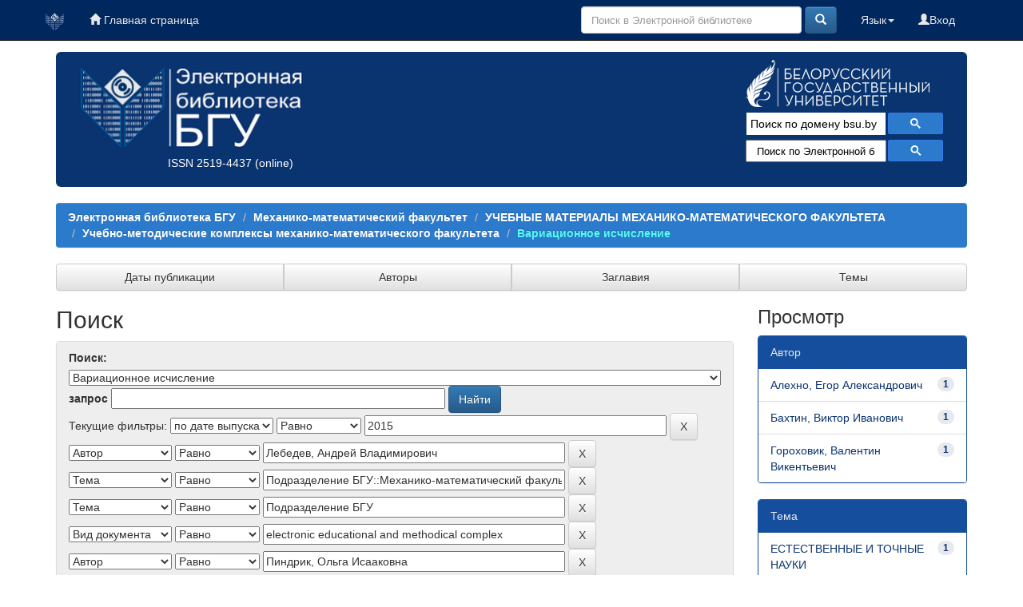

--- FILE ---
content_type: text/html;charset=UTF-8
request_url: https://elib.bsu.by/handle/123456789/188253/simple-search?query=&sort_by=score&order=desc&rpp=10&filter_field_1=dateIssued&filter_type_1=equals&filter_value_1=2015&filter_field_2=author&filter_type_2=equals&filter_value_2=%D0%9B%D0%B5%D0%B1%D0%B5%D0%B4%D0%B5%D0%B2%2C+%D0%90%D0%BD%D0%B4%D1%80%D0%B5%D0%B9+%D0%92%D0%BB%D0%B0%D0%B4%D0%B8%D0%BC%D0%B8%D1%80%D0%BE%D0%B2%D0%B8%D1%87&filter_field_3=subject&filter_type_3=equals&filter_value_3=%D0%9F%D0%BE%D0%B4%D1%80%D0%B0%D0%B7%D0%B4%D0%B5%D0%BB%D0%B5%D0%BD%D0%B8%D0%B5+%D0%91%D0%93%D0%A3%3A%3A%D0%9C%D0%B5%D1%85%D0%B0%D0%BD%D0%B8%D0%BA%D0%BE-%D0%BC%D0%B0%D1%82%D0%B5%D0%BC%D0%B0%D1%82%D0%B8%D1%87%D0%B5%D1%81%D0%BA%D0%B8%D0%B9+%D1%84%D0%B0%D0%BA%D1%83%D0%BB%D1%8C%D1%82%D0%B5%D1%82%3A%3A%D0%9A%D0%B0%D1%84%D0%B5%D0%B4%D1%80%D0%B0+%D1%84%D1%83%D0%BD%D0%BA%D1%86%D0%B8%D0%BE%D0%BD%D0%B0%D0%BB%D1%8C%D0%BD%D0%BE%D0%B3%D0%BE+%D0%B0%D0%BD%D0%B0%D0%BB%D0%B8%D0%B7%D0%B0+%D0%B8+%D0%B0%D0%BD%D0%B0%D0%BB%D0%B8%D1%82%D0%B8%D1%87%D0%B5%D1%81%D0%BA%D0%BE%D0%B9+%D1%8D%D0%BA%D0%BE%D0%BD%D0%BE%D0%BC%D0%B8%D0%BA%D0%B8&filter_field_4=subject&filter_type_4=equals&filter_value_4=%D0%9F%D0%BE%D0%B4%D1%80%D0%B0%D0%B7%D0%B4%D0%B5%D0%BB%D0%B5%D0%BD%D0%B8%D0%B5+%D0%91%D0%93%D0%A3&filter_field_5=type&filter_type_5=equals&filter_value_5=electronic+educational+and+methodical+complex&filter_field_6=author&filter_type_6=equals&filter_value_6=%D0%9F%D0%B8%D0%BD%D0%B4%D1%80%D0%B8%D0%BA%2C+%D0%9E%D0%BB%D1%8C%D0%B3%D0%B0+%D0%98%D1%81%D0%B0%D0%B0%D0%BA%D0%BE%D0%B2%D0%BD%D0%B0&etal=0&filtername=subject&filterquery=%D0%95%D0%A1%D0%A2%D0%95%D0%A1%D0%A2%D0%92%D0%95%D0%9D%D0%9D%D0%AB%D0%95+%D0%98+%D0%A2%D0%9E%D0%A7%D0%9D%D0%AB%D0%95+%D0%9D%D0%90%D0%A3%D0%9A%D0%98%3A%3A%D0%9C%D0%B0%D1%82%D0%B5%D0%BC%D0%B0%D1%82%D0%B8%D0%BA%D0%B0&filtertype=equals
body_size: 58867
content:





















<!DOCTYPE html>
<html>
    <head>
        <title>Электронная библиотека БГУ: Поиск</title>
        <meta http-equiv="Content-Type" content="text/html; charset=UTF-8" />
	<meta name="description" content="сайт Электронной библиотеки Белорусского государственного университета. Содержит полные тексты: - электронных копий изданий, выпущенных в свет издательством БГУ; - учебно-методических материалов факультетов; - отчетов о НиР, материалов конференций; - статей из журналов «Вестник БГУ», «Социология»; - оцифрованных документов из фонда Фундаментальной библиотеки (ФБ) БГУ, срок действия авторского права на которые истек">
        <meta name="Generator" content="DSpace 6.0-SNAPSHOT" />
	<meta name="yandex-verification" content="748d022d1dac149d" />
        <meta name="viewport" content="width=device-width, initial-scale=1.0">
        <link rel="shortcut icon" href="/favicon.ico" type="image/x-icon"/>
        <link rel="stylesheet" href="/static/css/jquery-ui-1.10.3.custom/redmond/jquery-ui-1.10.3.custom.css" type="text/css" />
        <link rel="stylesheet" href="/static/css/bootstrap/bootstrap.min.css" type="text/css" />
        <link rel="stylesheet" href="/static/css/bootstrap/bootstrap-theme.min.css" type="text/css" />
        <link rel="stylesheet" href="/static/css/bootstrap/dspace-theme.css" type="text/css" />
        <link rel="stylesheet" href="/css/elib.css" type="text/css" />
		<link rel="stylesheet" href="/static/cookies/cookieconsent.css" type="text/css" />

        <link rel="search" type="application/opensearchdescription+xml" href="/open-search/description.xml" title="elib.bsu.by"/>

        
        <script type='text/javascript' src="/static/js/jquery/jquery-1.10.2.min.js"></script>
        <script type='text/javascript' src='/static/js/jquery/jquery-ui-1.10.3.custom.min.js'></script>
        <script type='text/javascript' src='/static/js/bootstrap/bootstrap.min.js'></script>
        <script type='text/javascript' src='/static/js/holder.js'></script>
        <script type="text/javascript" src="/utils.js"></script>
        <script type="text/javascript" src="/static/js/choice-support.js"> </script>

<!--CORE discovery-->

<script src="https://discovery.core.ac.uk/plugin.js?id=d201f60fea"  async></script>

        


    
    


    
        <script type="text/javascript">
	var jQ = jQuery.noConflict();
	jQ(document).ready(function() {
		jQ( "#spellCheckQuery").click(function(){
			jQ("#query").val(jQ(this).attr('data-spell'));
			jQ("#main-query-submit").click();
		});
		jQ( "#filterquery" )
			.autocomplete({
				source: function( request, response ) {
					jQ.ajax({
						url: "/json/discovery/autocomplete?query=&filter_field_1=dateIssued&filter_type_1=equals&filter_value_1=2015&filter_field_2=author&filter_type_2=equals&filter_value_2=%D0%9B%D0%B5%D0%B1%D0%B5%D0%B4%D0%B5%D0%B2%2C+%D0%90%D0%BD%D0%B4%D1%80%D0%B5%D0%B9+%D0%92%D0%BB%D0%B0%D0%B4%D0%B8%D0%BC%D0%B8%D1%80%D0%BE%D0%B2%D0%B8%D1%87&filter_field_3=subject&filter_type_3=equals&filter_value_3=%D0%9F%D0%BE%D0%B4%D1%80%D0%B0%D0%B7%D0%B4%D0%B5%D0%BB%D0%B5%D0%BD%D0%B8%D0%B5+%D0%91%D0%93%D0%A3%3A%3A%D0%9C%D0%B5%D1%85%D0%B0%D0%BD%D0%B8%D0%BA%D0%BE-%D0%BC%D0%B0%D1%82%D0%B5%D0%BC%D0%B0%D1%82%D0%B8%D1%87%D0%B5%D1%81%D0%BA%D0%B8%D0%B9+%D1%84%D0%B0%D0%BA%D1%83%D0%BB%D1%8C%D1%82%D0%B5%D1%82%3A%3A%D0%9A%D0%B0%D1%84%D0%B5%D0%B4%D1%80%D0%B0+%D1%84%D1%83%D0%BD%D0%BA%D1%86%D0%B8%D0%BE%D0%BD%D0%B0%D0%BB%D1%8C%D0%BD%D0%BE%D0%B3%D0%BE+%D0%B0%D0%BD%D0%B0%D0%BB%D0%B8%D0%B7%D0%B0+%D0%B8+%D0%B0%D0%BD%D0%B0%D0%BB%D0%B8%D1%82%D0%B8%D1%87%D0%B5%D1%81%D0%BA%D0%BE%D0%B9+%D1%8D%D0%BA%D0%BE%D0%BD%D0%BE%D0%BC%D0%B8%D0%BA%D0%B8&filter_field_4=subject&filter_type_4=equals&filter_value_4=%D0%9F%D0%BE%D0%B4%D1%80%D0%B0%D0%B7%D0%B4%D0%B5%D0%BB%D0%B5%D0%BD%D0%B8%D0%B5+%D0%91%D0%93%D0%A3&filter_field_5=type&filter_type_5=equals&filter_value_5=electronic+educational+and+methodical+complex&filter_field_6=author&filter_type_6=equals&filter_value_6=%D0%9F%D0%B8%D0%BD%D0%B4%D1%80%D0%B8%D0%BA%2C+%D0%9E%D0%BB%D1%8C%D0%B3%D0%B0+%D0%98%D1%81%D0%B0%D0%B0%D0%BA%D0%BE%D0%B2%D0%BD%D0%B0&filter_field_7=subject&filter_type_7=equals&filter_value_7=%D0%95%D0%A1%D0%A2%D0%95%D0%A1%D0%A2%D0%92%D0%95%D0%9D%D0%9D%D0%AB%D0%95+%D0%98+%D0%A2%D0%9E%D0%A7%D0%9D%D0%AB%D0%95+%D0%9D%D0%90%D0%A3%D0%9A%D0%98%3A%3A%D0%9C%D0%B0%D1%82%D0%B5%D0%BC%D0%B0%D1%82%D0%B8%D0%BA%D0%B0",
						dataType: "json",
						cache: false,
						data: {
							auto_idx: jQ("#filtername").val(),
							auto_query: request.term,
							auto_sort: 'count',
							auto_type: jQ("#filtertype").val(),
							location: '123456789/188253'	
						},
						success: function( data ) {
							response( jQ.map( data.autocomplete, function( item ) {
								var tmp_val = item.authorityKey;
								if (tmp_val == null || tmp_val == '')
								{
									tmp_val = item.displayedValue;
								}
								return {
									label: item.displayedValue + " (" + item.count + ")",
									value: tmp_val
								};
							}))			
						}
					})
				}
			});
	});
	function validateFilters() {
		return document.getElementById("filterquery").value.length > 0;
	}
</script>
    

<!--CORE Recommend-->

<!--<script>
(function (d, s, idScript, idRec, userInput) {
    var coreAddress = 'https://core.ac.uk/';
    var js, fjs = d.getElementsByTagName(s)[0];
    if (d.getElementById(idScript))
        return;
    js = d.createElement(s);
    js.id = idScript;
    js.src = coreAddress + 'recommender/embed.js';
    fjs.parentNode.insertBefore(js, fjs);
    
    localStorage.setItem('idRecommender', idRec);
    localStorage.setItem('userInput', JSON.stringify(userInput));

    var link = d.createElement('link');
    link.setAttribute('rel', 'stylesheet');
    link.setAttribute('type', 'text/css');
    link.setAttribute('href', coreAddress + 'recommender/embed-default-style.css');
    d.getElementsByTagName('head')[0].appendChild(link);
}(document, 'script', 'recommender-embed', '67f072', {}));
</script>-->

<!-- Cookies -->

<script defer src="/static/cookies/cookieconsent.js"> </script>
<script defer src="/static/cookies/cookieconsent-init.js"></script>

<!-- End Cookies-->
    

<!-- HTML5 shim and Respond.js IE8 support of HTML5 elements and media queries -->
<!--[if lt IE 9]>
  <script src="/static/js/html5shiv.js"></script>
  <script src="/static/js/respond.min.js"></script>
<![endif]-->
    </head>

    
    
    <body class="undernavigation">


<script type="text/javascript">

  var _gaq = _gaq || [];
  _gaq.push(['_setAccount', 'UA-16393348-1']);
  _gaq.push(['_trackPageview']);

  (function() {
    var ga = document.createElement('script'); ga.type = 'text/javascript'; ga.async = true;
    ga.src = ('https:' == document.location.protocol ? 'https://ssl' : 'http://www') + '.google-analytics.com/ga.js';
    var s = document.getElementsByTagName('script')[0]; s.parentNode.insertBefore(ga, s);
  })();

</script>



<!-- Google tag (gtag.js) -->
<script async src="https://www.googletagmanager.com/gtag/js?id=G-DPSJC4XR2Y"></script>
<script>
  window.dataLayer = window.dataLayer || [];
  function gtag(){dataLayer.push(arguments);}
  gtag('js', new Date());

  gtag('config', 'G-DPSJC4XR2Y');
</script>

<a class="sr-only" href="#content">Skip navigation</a>
<header class="navbar navbar-inverse navbar-fixed-top elib_blue_00285f">    
 
    
            <div class="container">
                
























<nav>

<div class="navbar-header">
         <a class="navbar-brand" href="/" title="Перейти на главную страницу"><img height="25" src="/image/logo_elib_small.png" alt="Elib logo" /></a>

         <button type="button" class="navbar-toggle elib-but-three" data-toggle="collapse" data-target=".navbar-collapse">
           <span class="icon-bar"></span>
           <span class="icon-bar"></span>
           <span class="icon-bar"></span>
         </button>
<div class="container elib-navbar-cont" >
<form method="get" action="/simple-search" class="elib-navbar-form hidden-sm hidden-md hidden-lg ">
<table class="table-form">
<tr>
<td >
<div class="form-group elib-form-group">
<input type="text" class="form-control" placeholder="Поиск" name="query" id="tequery" />
</div>
</td>
<td class="tdw">
<button type="submit" class="btn btn-primary"><span class="glyphicon glyphicon-search"></span></button>
</td>
</tr>
</table>
</form>
</div> 
</div>


<div class="collapse navbar-collapse bs-navbar-collapse">



 



         <ul class="nav navbar-nav">
           <li><a href="/"><span class="glyphicon glyphicon-home"></span> Главная страница</a></li>
		   
       </ul>
                
 
				
				
				
				    
				

  



 
<div class="nav navbar-nav navbar-right">
<ul class="nav navbar-nav navbar-right">
	
         
<li>
<a href="/mydspace" ><span class="glyphicon glyphicon-user"></span>Вход </a>
		
		  
           </li>
</ul>
          

 
    <div class="nav navbar-nav navbar-right">
	 <ul class="nav navbar-nav navbar-right">
      <li class="dropdown">
       <a href="#" class="dropdown-toggle" data-toggle="dropdown">Язык<b class="caret"></b></a>
        <ul class="dropdown-menu">
 
      <li>
        <a onclick="javascript:document.repost.locale.value='en';
                  document.repost.submit();" href="?locale=en">
         English
       </a>
      </li>
 
      <li>
        <a onclick="javascript:document.repost.locale.value='ru';
                  document.repost.submit();" href="?locale=ru">
         русский
       </a>
      </li>
 
     </ul>
    </li>
    </ul>
  </div>
 


	
	<form method="get" action="/simple-search" class="navbar-form navbar-right hidden-xs">
	    <div class="form-group">

          <input type="text" class="form-control" placeholder="Поиск в Электронной библиотеке" name="query" id="tequery" size="30"/>

        </div>
        <button type="submit" class="btn btn-primary"><span class="glyphicon glyphicon-search"></span></button>


	</form>
</div></div>
</nav>
            </div>



</header>

<main id="content" role="main">

<div class="container">

    <div class="row elib-banner">

	<div class="col-lg-4 col-md-4 col-sm-6 elib_blue_0a3470 elibbiglogo">
	<a href="/" title="Электронная библиотека БГУ"><img class="elib_blue_0a3470 responsive"  src="/image/logo_elib.png" alt="Elib logo" /></a>
	<p style="margin-left: 120px;"><a href="http://road.issn.org/issn/2519-4437" style="color:white;" target=" _blank" alt=" ISSN 2519-4437">ISSN 2519-4437</a> (online)</p>
        </div>

	<div class="col-lg-5 col-md-4 col-sm-6 elib_blue_0a3470 news ">
   ﻿<div style="text-align:center; margin-left: -60px;/* float:left;*/ color: #99ffff;" ><!--<h4>Администраторам коллекций и разделов ЭБ!</h4><p>Уважаемые коллеги! Словарь “Типы документов” Электронной библиотеки БГУ изменен в соответствии с новым выпуском словаря “Resource Type” Конфедерации архивов открытого доступа (Confederation of Open Access Repositories).<br> Подробнее о словаре “Resource Type 1.1” можно посмотреть здесь:</p><a href="http://vocabularies.coar-repositories.org/documentation/resource_types/" style="color: #81F7F3; ">http://vocabularies.coar-repositories.org/documentation/resource_types/</a><br>--><!--<img src="../webapps/jspui/image/newyaerelib_2017.png" border="0"></p>--><!--<h3>Добро пожаловать!</h3><h4>Ждем ваших замечаний и предложений!</h4>--><!--<h5>Уважаемые администраторы и редакторы разделов и коллекций! Тематический рубриктор временно не работает. Приносим свои извинения.  </h5>--><!--<h4>Уважаемые пользователи!</h4><p><b>Внимание!</b> </p>--><!--<p><b <b style="color: #e6e600;">10.01.2017</b> в связи с проведением технических работ<br> <b style="color: #e6e600;">с 14.00 до 17.00</b> Электронная библиотека <b style="text-decoration: underline; color: #e6e600;">работать не будет</b>!<p><p>Приносим извинения за временные неудобства</p>--><!--<p><b <b style="color: #e6e600;">19-20.01.2017</b> в связи с проведением технических работ<br><b style="text-decoration: underline; color: #e6e600;">возможно снижение скорости работы Электронной библиотеки</b>!<p><p>Приносим извинения за временные неудобства</p>--></div><!--<p align="center"><img src="https://elib.bsu.by/bitstream/123456789/102523/1/qr_elib.png" width="80" height="80" border="0"></p>-->
<div style="color: yellow; text-align: center; margin-top: -20px;">
<!--h1>Внимание!</h1>
<h3>22 июля (понедельник) Электронная библиотека БГУ не будет работать по техническим причинам</h3>-->
</div>

<!--<img class="elib_blue_0a3470"  src="/image/2024year.png" alt="NY"  />-->
<!--<div class=" logorank"></div>-->

	</div> 
<div class="clearfix visible-sm"></div>

        <div class="col-lg-3 col-md-4  col-sm-12 elib_blue_0a3470">

	<div class="row logobsu">
	        
	<a href="http://www.bsu.by/"><img class="elib_blue_0a3470" src="/image/LogoBSU_60.png" alt="Logo BSU" /></a>
	
        </div>
	<div class="row searchg">
            	
 



<script>
                            (function ()
                            {
                                var cx = '015227305714643524034:ex8v7stlbo0';
                                var gcse = document.createElement('script');
                                gcse.type = 'text/javascript';
                                gcse.async = true;
                                gcse.src = (document.location.protocol == 'https:' ? 'https:' : 'http:') +
                                    '//cse.google.com/cse.js?cx=' + cx;
                                var s = document.getElementsByTagName('script')[0];
                                s.parentNode.insertBefore(gcse, s);
                            })();
			
			window.onload = function(){
                      	document.getElementById('gsc-i-id1').placeholder="Поиск по домену bsu.by";
				       	}
                        </script>
                        <gcse:search></gcse:search>

                        <!-- These styles fix CSE and Bootstrap 3 conflict -->
                      <style type="text/css">
                            .reset-box-sizing, .reset-box-sizing *, .reset-box-sizing *:before, .reset-box-sizing *:after, .gsc-inline-block
                            {
                                -webkit-box-sizing: content-box;
                                -moz-box-sizing: content-box;
                                box-sizing: content-box;
								text-indent: 0px !important;								
                            }
                            input.gsc-input, .gsc-input-box, .gsc-input-box-hover, .gsc-input-box-focus, .gsc-search-button
                            {
                                box-sizing: content-box;
                                line-height: normal;	
								text-indent: 0px !important;
				color:#000000;
                            }	
				::-webkit-input-placeholder {background-color:#ffffff; opacity: unset; font-size: 13px; color:#000000;}
				::-moz-placeholder          {background-color:#ffffff; opacity: unset; font-size: 13px; color:#000000;}/* Firefox 19+ */
				:-moz-placeholder           {background-color:#ffffff; opacity: unset; font-size: 13px; color:#000000;}/* Firefox 18- */
				:-ms-input-placeholder      {background-color:#ffffff; opacity: unset; font-size: 13px; color:#000000;}			
			
                        </style>					
        </div>

<!--Bibliosearch-->

<div id="bs_container">
                <form method="GET" action="https://library.bsu.by/index.php/services/bibliosearch">
					<input placeholder="Поиск по Электронной библиотеке БГУ и Электронному каталогу ФБ БГУ" class="bs-input"  name="query" title="Поиск по Электронной библиотеке БГУ и Электронному каталогу ФБ БГУ"/>
					<button class="bs-btn" type="submit">
					  <svg viewBox="0 0 13 13">
						<path d="m4.8495 7.8226c0.82666 0 1.5262-0.29146 2.0985-0.87438 0.57232-0.58292 0.86378-1.2877 0.87438-2.1144 0.010599-0.82666-0.28086-1.5262-0.87438-2.0985-0.59352-0.57232-1.293-0.86378-2.0985-0.87438-0.8055-0.010599-1.5103 0.28086-2.1144 0.87438-0.60414 0.59352-0.8956 1.293-0.87438 2.0985 0.021197 0.8055 0.31266 1.5103 0.87438 2.1144 0.56172 0.60414 1.2665 0.8956 2.1144 0.87438zm4.4695 0.2115 3.681 3.6819-1.259 1.284-3.6817-3.7 0.0019784-0.69479-0.090043-0.098846c-0.87973 0.76087-1.92 1.1413-3.1207 1.1413-1.3553 0-2.5025-0.46363-3.4417-1.3909s-1.4088-2.0686-1.4088-3.4239c0-1.3553 0.4696-2.4966 1.4088-3.4239 0.9392-0.92727 2.0864-1.3969 3.4417-1.4088 1.3553-0.011889 2.4906 0.45771 3.406 1.4088 0.9154 0.95107 1.379 2.0924 1.3909 3.4239 0 1.2126-0.38043 2.2588-1.1413 3.1385l0.098834 0.090049z"
						></path>
					  </svg>
					</button>
					<div class="clearfix"></div>
				  </form>
              </div>



<!-- OA Button -->
<!--<div style="background-color:#0a3470;" title="Skip the paywall using a URL, DOI, Title, or Citation">
<script src="https://openaccessbutton.org/static/openaccessbutton_widget.js"></script><script>jQuery(document).ready(function(){openaccessbutton_widget({uid:"paJTWYhzXB22SbsJy"});});</script>
<div id="openaccessbutton_widget"></div>
</div>-->

    </div>
</div>
</div> 
<br>



                

<div class="container">
    



  

<ol class="breadcrumb btn-success">

  <li><a href="/">Электронная библиотека БГУ</a></li>

  <li><a href="/handle/123456789/1528">Механико-математический факультет</a></li>

  <li><a href="/handle/123456789/6125">УЧЕБНЫЕ МАТЕРИАЛЫ МЕХАНИКО-МАТЕМАТИЧЕСКОГО ФАКУЛЬТЕТА</a></li>

  <li><a href="/handle/123456789/188227">Учебно-методические комплексы механико-математического факультета</a></li>

  <li><a  class="lockbar-link" href="/handle/123456789/188253">Вариационное исчисление</a></li>


</ol>
	
</div>                






<div class="container">







<div class="btn-group btn-group-justified" role="group">
	
	



<a class="btn btn-default" href="/handle/123456789/188253/browse?type=dateissued">Даты публикации</a>

         	
         	
	



<a class="btn btn-default" href="/handle/123456789/188253/browse?type=author">Авторы</a>

         	
         	
	



<a class="btn btn-default" href="/handle/123456789/188253/browse?type=title">Заглавия</a>

         	
         	
	



<a class="btn btn-default" href="/handle/123456789/188253/browse?type=subject">Темы</a>

         	
         	
	

	
</div>
</div>


<!--<div class="container" style="background-color:#5caaec; height: 40px; margin-top: 10px;">
<div class="row">
<div class="col-lg-4 col-md-4 col-sm-4">fjgkfjgkj1</div>
<div class="col-lg-4 col-md-4 col-sm-4">fjgkfjgkj2</div>
<div class="col-lg-4 col-md-4 col-sm-4">fjgkfjgkj3</div>
</div>
</div>-->


        
<div class="container">

    <div class="row">
    <div class="col-md-9">
	







































    

<h2>Поиск</h2>

<div class="discovery-search-form panel panel-default">
    
	<div class="discovery-query panel-heading">
    <form action="simple-search" method="get">
         <label for="tlocation">
         	Поиск:
         </label>
         <select name="location" id="tlocation">

									<option value="/">Вся Электронная библиотека</option>

                                <option value="123456789/1528" >
                                	Механико-математический факультет</option>

                                <option value="123456789/6125" >
                                	УЧЕБНЫЕ МАТЕРИАЛЫ МЕХАНИКО-МАТЕМАТИЧЕСКОГО ФАКУЛЬТЕТА</option>

                                <option value="123456789/188227" >
                                	Учебно-методические комплексы механико-математического факультета</option>

                                <option value="123456789/188253" selected="selected">
                                	Вариационное исчисление</option>
                                </select><br/>
                                <label for="query">запрос</label>
                                <input type="text" size="50" id="query" name="query" value=""/>
                                <input type="submit" id="main-query-submit" class="btn btn-primary" value="Найти" />
                  
                                <input type="hidden" value="10" name="rpp" />
                                <input type="hidden" value="score" name="sort_by" />
                                <input type="hidden" value="desc" name="order" />
                                
		<div class="discovery-search-appliedFilters">
		<span>Текущие фильтры:</span>
		
			    <select id="filter_field_1" name="filter_field_1">
				<option value="title">Название</option><option value="author">Автор</option><option value="subject">Тема</option><option value="dateIssued" selected="selected">по дате выпуска</option><option value="type">Вид документа</option>
				</select>
				<select id="filter_type_1" name="filter_type_1">
				<option value="equals" selected="selected">Равно</option><option value="contains">Содержит</option><option value="authority">ID</option><option value="notequals">Не равно</option><option value="notcontains">Не содержит</option><option value="notauthority">Не ID</option>
				</select>
				<input type="text" id="filter_value_1" name="filter_value_1" value="2015" size="45"/>
				<input class="btn btn-default" type="submit" id="submit_filter_remove_1" name="submit_filter_remove_1" value="X" />
				<br/>
				
			    <select id="filter_field_2" name="filter_field_2">
				<option value="title">Название</option><option value="author" selected="selected">Автор</option><option value="subject">Тема</option><option value="dateIssued">по дате выпуска</option><option value="type">Вид документа</option>
				</select>
				<select id="filter_type_2" name="filter_type_2">
				<option value="equals" selected="selected">Равно</option><option value="contains">Содержит</option><option value="authority">ID</option><option value="notequals">Не равно</option><option value="notcontains">Не содержит</option><option value="notauthority">Не ID</option>
				</select>
				<input type="text" id="filter_value_2" name="filter_value_2" value="Лебедев,&#x20;Андрей&#x20;Владимирович" size="45"/>
				<input class="btn btn-default" type="submit" id="submit_filter_remove_2" name="submit_filter_remove_2" value="X" />
				<br/>
				
			    <select id="filter_field_3" name="filter_field_3">
				<option value="title">Название</option><option value="author">Автор</option><option value="subject" selected="selected">Тема</option><option value="dateIssued">по дате выпуска</option><option value="type">Вид документа</option>
				</select>
				<select id="filter_type_3" name="filter_type_3">
				<option value="equals" selected="selected">Равно</option><option value="contains">Содержит</option><option value="authority">ID</option><option value="notequals">Не равно</option><option value="notcontains">Не содержит</option><option value="notauthority">Не ID</option>
				</select>
				<input type="text" id="filter_value_3" name="filter_value_3" value="Подразделение&#x20;БГУ::Механико-математический&#x20;факультет::Кафедра&#x20;функционального&#x20;анализа&#x20;и&#x20;аналитической&#x20;экономики" size="45"/>
				<input class="btn btn-default" type="submit" id="submit_filter_remove_3" name="submit_filter_remove_3" value="X" />
				<br/>
				
			    <select id="filter_field_4" name="filter_field_4">
				<option value="title">Название</option><option value="author">Автор</option><option value="subject" selected="selected">Тема</option><option value="dateIssued">по дате выпуска</option><option value="type">Вид документа</option>
				</select>
				<select id="filter_type_4" name="filter_type_4">
				<option value="equals" selected="selected">Равно</option><option value="contains">Содержит</option><option value="authority">ID</option><option value="notequals">Не равно</option><option value="notcontains">Не содержит</option><option value="notauthority">Не ID</option>
				</select>
				<input type="text" id="filter_value_4" name="filter_value_4" value="Подразделение&#x20;БГУ" size="45"/>
				<input class="btn btn-default" type="submit" id="submit_filter_remove_4" name="submit_filter_remove_4" value="X" />
				<br/>
				
			    <select id="filter_field_5" name="filter_field_5">
				<option value="title">Название</option><option value="author">Автор</option><option value="subject">Тема</option><option value="dateIssued">по дате выпуска</option><option value="type" selected="selected">Вид документа</option>
				</select>
				<select id="filter_type_5" name="filter_type_5">
				<option value="equals" selected="selected">Равно</option><option value="contains">Содержит</option><option value="authority">ID</option><option value="notequals">Не равно</option><option value="notcontains">Не содержит</option><option value="notauthority">Не ID</option>
				</select>
				<input type="text" id="filter_value_5" name="filter_value_5" value="electronic&#x20;educational&#x20;and&#x20;methodical&#x20;complex" size="45"/>
				<input class="btn btn-default" type="submit" id="submit_filter_remove_5" name="submit_filter_remove_5" value="X" />
				<br/>
				
			    <select id="filter_field_6" name="filter_field_6">
				<option value="title">Название</option><option value="author" selected="selected">Автор</option><option value="subject">Тема</option><option value="dateIssued">по дате выпуска</option><option value="type">Вид документа</option>
				</select>
				<select id="filter_type_6" name="filter_type_6">
				<option value="equals" selected="selected">Равно</option><option value="contains">Содержит</option><option value="authority">ID</option><option value="notequals">Не равно</option><option value="notcontains">Не содержит</option><option value="notauthority">Не ID</option>
				</select>
				<input type="text" id="filter_value_6" name="filter_value_6" value="Пиндрик,&#x20;Ольга&#x20;Исааковна" size="45"/>
				<input class="btn btn-default" type="submit" id="submit_filter_remove_6" name="submit_filter_remove_6" value="X" />
				<br/>
				
			    <select id="filter_field_7" name="filter_field_7">
				<option value="title">Название</option><option value="author">Автор</option><option value="subject" selected="selected">Тема</option><option value="dateIssued">по дате выпуска</option><option value="type">Вид документа</option>
				</select>
				<select id="filter_type_7" name="filter_type_7">
				<option value="equals" selected="selected">Равно</option><option value="contains">Содержит</option><option value="authority">ID</option><option value="notequals">Не равно</option><option value="notcontains">Не содержит</option><option value="notauthority">Не ID</option>
				</select>
				<input type="text" id="filter_value_7" name="filter_value_7" value="ЕСТЕСТВЕННЫЕ&#x20;И&#x20;ТОЧНЫЕ&#x20;НАУКИ::Математика" size="45"/>
				<input class="btn btn-default" type="submit" id="submit_filter_remove_7" name="submit_filter_remove_7" value="X" />
				<br/>
				
		</div>

<a class="btn btn-default" href="/simple-search">Начать новый поиск</a>	
		</form>
		</div>

		<div class="discovery-search-filters panel-body">
		<h5>Добавить фильтры:</h5>
		<p class="discovery-search-filters-hint">Используйте фильтры для уточнения результатов поиска.</p>
		<form action="simple-search" method="get">
		<input type="hidden" value="123456789&#x2F;188253" name="location" />
		<input type="hidden" value="" name="query" />
		
				    <input type="hidden" id="filter_field_1" name="filter_field_1" value="dateIssued" />
					<input type="hidden" id="filter_type_1" name="filter_type_1" value="equals" />
					<input type="hidden" id="filter_value_1" name="filter_value_1" value="2015" />
					
				    <input type="hidden" id="filter_field_2" name="filter_field_2" value="author" />
					<input type="hidden" id="filter_type_2" name="filter_type_2" value="equals" />
					<input type="hidden" id="filter_value_2" name="filter_value_2" value="Лебедев,&#x20;Андрей&#x20;Владимирович" />
					
				    <input type="hidden" id="filter_field_3" name="filter_field_3" value="subject" />
					<input type="hidden" id="filter_type_3" name="filter_type_3" value="equals" />
					<input type="hidden" id="filter_value_3" name="filter_value_3" value="Подразделение&#x20;БГУ::Механико-математический&#x20;факультет::Кафедра&#x20;функционального&#x20;анализа&#x20;и&#x20;аналитической&#x20;экономики" />
					
				    <input type="hidden" id="filter_field_4" name="filter_field_4" value="subject" />
					<input type="hidden" id="filter_type_4" name="filter_type_4" value="equals" />
					<input type="hidden" id="filter_value_4" name="filter_value_4" value="Подразделение&#x20;БГУ" />
					
				    <input type="hidden" id="filter_field_5" name="filter_field_5" value="type" />
					<input type="hidden" id="filter_type_5" name="filter_type_5" value="equals" />
					<input type="hidden" id="filter_value_5" name="filter_value_5" value="electronic&#x20;educational&#x20;and&#x20;methodical&#x20;complex" />
					
				    <input type="hidden" id="filter_field_6" name="filter_field_6" value="author" />
					<input type="hidden" id="filter_type_6" name="filter_type_6" value="equals" />
					<input type="hidden" id="filter_value_6" name="filter_value_6" value="Пиндрик,&#x20;Ольга&#x20;Исааковна" />
					
				    <input type="hidden" id="filter_field_7" name="filter_field_7" value="subject" />
					<input type="hidden" id="filter_type_7" name="filter_type_7" value="equals" />
					<input type="hidden" id="filter_value_7" name="filter_value_7" value="ЕСТЕСТВЕННЫЕ&#x20;И&#x20;ТОЧНЫЕ&#x20;НАУКИ::Математика" />
					
		<select id="filtername" name="filtername">
		<option value="title">Название</option><option value="author">Автор</option><option value="subject">Тема</option><option value="dateIssued">по дате выпуска</option><option value="type">Вид документа</option>
		</select>
		<select id="filtertype" name="filtertype">
		<option value="equals">Равно</option><option value="contains">Содержит</option><option value="authority">ID</option><option value="notequals">Не равно</option><option value="notcontains">Не содержит</option><option value="notauthority">Не ID</option>
		</select>
		<input type="text" id="filterquery" name="filterquery" size="45" required="required" />
		<input type="hidden" value="10" name="rpp" />
		<input type="hidden" value="score" name="sort_by" />
		<input type="hidden" value="desc" name="order" />
		<input class="btn btn-default" type="submit" value="Добавить" onclick="return validateFilters()" />
		</form>
		</div>        

        
   <div class="discovery-pagination-controls panel-footer">
   <form action="simple-search" method="get">
   <input type="hidden" value="123456789&#x2F;188253" name="location" />
   <input type="hidden" value="" name="query" />
	
				    <input type="hidden" id="filter_field_1" name="filter_field_1" value="dateIssued" />
					<input type="hidden" id="filter_type_1" name="filter_type_1" value="equals" />
					<input type="hidden" id="filter_value_1" name="filter_value_1" value="2015" />
					
				    <input type="hidden" id="filter_field_2" name="filter_field_2" value="author" />
					<input type="hidden" id="filter_type_2" name="filter_type_2" value="equals" />
					<input type="hidden" id="filter_value_2" name="filter_value_2" value="Лебедев,&#x20;Андрей&#x20;Владимирович" />
					
				    <input type="hidden" id="filter_field_3" name="filter_field_3" value="subject" />
					<input type="hidden" id="filter_type_3" name="filter_type_3" value="equals" />
					<input type="hidden" id="filter_value_3" name="filter_value_3" value="Подразделение&#x20;БГУ::Механико-математический&#x20;факультет::Кафедра&#x20;функционального&#x20;анализа&#x20;и&#x20;аналитической&#x20;экономики" />
					
				    <input type="hidden" id="filter_field_4" name="filter_field_4" value="subject" />
					<input type="hidden" id="filter_type_4" name="filter_type_4" value="equals" />
					<input type="hidden" id="filter_value_4" name="filter_value_4" value="Подразделение&#x20;БГУ" />
					
				    <input type="hidden" id="filter_field_5" name="filter_field_5" value="type" />
					<input type="hidden" id="filter_type_5" name="filter_type_5" value="equals" />
					<input type="hidden" id="filter_value_5" name="filter_value_5" value="electronic&#x20;educational&#x20;and&#x20;methodical&#x20;complex" />
					
				    <input type="hidden" id="filter_field_6" name="filter_field_6" value="author" />
					<input type="hidden" id="filter_type_6" name="filter_type_6" value="equals" />
					<input type="hidden" id="filter_value_6" name="filter_value_6" value="Пиндрик,&#x20;Ольга&#x20;Исааковна" />
					
				    <input type="hidden" id="filter_field_7" name="filter_field_7" value="subject" />
					<input type="hidden" id="filter_type_7" name="filter_type_7" value="equals" />
					<input type="hidden" id="filter_value_7" name="filter_value_7" value="ЕСТЕСТВЕННЫЕ&#x20;И&#x20;ТОЧНЫЕ&#x20;НАУКИ::Математика" />
						
           <label for="rpp">Результаты/Страница</label>
           <select name="rpp">

                   <option value="5" >5</option>

                   <option value="10" selected="selected">10</option>

                   <option value="15" >15</option>

                   <option value="20" >20</option>

                   <option value="25" >25</option>

                   <option value="30" >30</option>

                   <option value="35" >35</option>

                   <option value="40" >40</option>

                   <option value="45" >45</option>

                   <option value="50" >50</option>

                   <option value="55" >55</option>

                   <option value="60" >60</option>

                   <option value="65" >65</option>

                   <option value="70" >70</option>

                   <option value="75" >75</option>

                   <option value="80" >80</option>

                   <option value="85" >85</option>

                   <option value="90" >90</option>

                   <option value="95" >95</option>

                   <option value="100" >100</option>

           </select>
           &nbsp;|&nbsp;

               <label for="sort_by">Сортировать документы по</label>
               <select name="sort_by">
                   <option value="score">Релевантности</option>
 <option value="dc.title_sort" >по названию</option> <option value="dc.date.issued_dt" >по дате выпуска</option>
               </select>

           <label for="order">В порядке</label>
           <select name="order">
               <option value="ASC" >По возрастанию</option>
               <option value="DESC" selected="selected">По убыванию</option>
           </select>
           <label for="etal">Авторы/запись</label>
           <select name="etal">

               <option value="0" selected="selected">Все</option>
<option value="1" >1</option>
                       <option value="5" >5</option>

                       <option value="10" >10</option>

                       <option value="15" >15</option>

                       <option value="20" >20</option>

                       <option value="25" >25</option>

                       <option value="30" >30</option>

                       <option value="35" >35</option>

                       <option value="40" >40</option>

                       <option value="45" >45</option>

                       <option value="50" >50</option>

           </select>
           <input class="btn btn-default" type="submit" name="submit_search" value="Обновить" />


</form>
   </div>
</div>   

<hr/>
<div class="discovery-result-pagination">

    
	<div class="alert alert-info">Результаты 1-1 из 1.</div>
    <ul class="pagination">
	<li class="disabled"><span>назад</span></li>
	
	<li class="active"><span>1</span></li>

	<li class="disabled"><span>далее</span></li>
	</ul>
<!-- give a content to the div -->
</div>
<div class="discovery-result-results">





    <div class="panel panel-info">
    <div class="panel-heading">Найденные документы:</div>
    <table align="center" class="table" summary="This table browses all dspace content">
<colgroup><col width="80" /><col width="130" /><col width="60%" /><col width="40%" /></colgroup>
<tr>
<th id="t1" class="oddRowEvenCol">Предварительный просмотр</th><th id="t2" class="oddRowOddCol">Дата выпуска</th><th id="t3" class="oddRowEvenCol">Заглавие</th><th id="t4" class="oddRowOddCol">Автор(ы)</th></tr><tr><td headers="t1" class="evenRowEvenCol" ></td><td headers="t2" class="evenRowOddCol" nowrap="nowrap" align="right">26-янв-2015</td><td headers="t3" class="evenRowEvenCol" ><a href="/handle/123456789/108121">Вариационное&#x20;исчисление&#x20;:&#x20;учебно-методический&#x20;комплекс&#x20;&#x2F;&#x20;В.&#x20;В.&#x20;Гороховик,&#x20;В.&#x20;И.&#x20;Бахтин,&#x20;А.&#x20;В.&#x20;Лебедев,&#x20;Е.&#x20;А.&#x20;Алехно,&#x20;О.&#x20;И.&#x20;Пиндрик;&#x20;БГУ,&#x20;ММФ</a></td><td headers="t4" class="evenRowOddCol" ><em><a href="/browse?type=author&amp;value=%D0%93%D0%BE%D1%80%D0%BE%D1%85%D0%BE%D0%B2%D0%B8%D0%BA%2C+%D0%92%D0%B0%D0%BB%D0%B5%D0%BD%D1%82%D0%B8%D0%BD+%D0%92%D0%B8%D0%BA%D0%B5%D0%BD%D1%82%D1%8C%D0%B5%D0%B2%D0%B8%D1%87">Гороховик,&#x20;Валентин&#x20;Викентьевич</a>; <a href="/browse?type=author&amp;value=%D0%91%D0%B0%D1%85%D1%82%D0%B8%D0%BD%2C+%D0%92%D0%B8%D0%BA%D1%82%D0%BE%D1%80+%D0%98%D0%B2%D0%B0%D0%BD%D0%BE%D0%B2%D0%B8%D1%87">Бахтин,&#x20;Виктор&#x20;Иванович</a>; <a href="/browse?type=author&amp;value=%D0%9B%D0%B5%D0%B1%D0%B5%D0%B4%D0%B5%D0%B2%2C+%D0%90%D0%BD%D0%B4%D1%80%D0%B5%D0%B9+%D0%92%D0%BB%D0%B0%D0%B4%D0%B8%D0%BC%D0%B8%D1%80%D0%BE%D0%B2%D0%B8%D1%87">Лебедев,&#x20;Андрей&#x20;Владимирович</a>; <a href="/browse?type=author&amp;value=%D0%90%D0%BB%D0%B5%D1%85%D0%BD%D0%BE%2C+%D0%95%D0%B3%D0%BE%D1%80+%D0%90%D0%BB%D0%B5%D0%BA%D1%81%D0%B0%D0%BD%D0%B4%D1%80%D0%BE%D0%B2%D0%B8%D1%87">Алехно,&#x20;Егор&#x20;Александрович</a>; <a href="/browse?type=author&amp;value=%D0%9F%D0%B8%D0%BD%D0%B4%D1%80%D0%B8%D0%BA%2C+%D0%9E%D0%BB%D1%8C%D0%B3%D0%B0+%D0%98%D1%81%D0%B0%D0%B0%D0%BA%D0%BE%D0%B2%D0%BD%D0%B0">Пиндрик,&#x20;Ольга&#x20;Исааковна</a></em></td></tr>
</table>

    </div>

</div>
















            

	</div>
	<div class="col-md-3">
                    


<h3 class="facets">Просмотр</h3>
<div id="facets" class="facetsBox">

<div id="facet_author" class="panel panel-success">
	    <div class="panel-heading">Автор</div>
	    <ul class="list-group"><li class="list-group-item"><span class="badge">1</span> <a href="/handle/123456789/188253/simple-search?query=&amp;sort_by=score&amp;order=desc&amp;rpp=10&amp;filter_field_1=dateIssued&amp;filter_type_1=equals&amp;filter_value_1=2015&amp;filter_field_2=author&amp;filter_type_2=equals&amp;filter_value_2=%D0%9B%D0%B5%D0%B1%D0%B5%D0%B4%D0%B5%D0%B2%2C+%D0%90%D0%BD%D0%B4%D1%80%D0%B5%D0%B9+%D0%92%D0%BB%D0%B0%D0%B4%D0%B8%D0%BC%D0%B8%D1%80%D0%BE%D0%B2%D0%B8%D1%87&amp;filter_field_3=subject&amp;filter_type_3=equals&amp;filter_value_3=%D0%9F%D0%BE%D0%B4%D1%80%D0%B0%D0%B7%D0%B4%D0%B5%D0%BB%D0%B5%D0%BD%D0%B8%D0%B5+%D0%91%D0%93%D0%A3%3A%3A%D0%9C%D0%B5%D1%85%D0%B0%D0%BD%D0%B8%D0%BA%D0%BE-%D0%BC%D0%B0%D1%82%D0%B5%D0%BC%D0%B0%D1%82%D0%B8%D1%87%D0%B5%D1%81%D0%BA%D0%B8%D0%B9+%D1%84%D0%B0%D0%BA%D1%83%D0%BB%D1%8C%D1%82%D0%B5%D1%82%3A%3A%D0%9A%D0%B0%D1%84%D0%B5%D0%B4%D1%80%D0%B0+%D1%84%D1%83%D0%BD%D0%BA%D1%86%D0%B8%D0%BE%D0%BD%D0%B0%D0%BB%D1%8C%D0%BD%D0%BE%D0%B3%D0%BE+%D0%B0%D0%BD%D0%B0%D0%BB%D0%B8%D0%B7%D0%B0+%D0%B8+%D0%B0%D0%BD%D0%B0%D0%BB%D0%B8%D1%82%D0%B8%D1%87%D0%B5%D1%81%D0%BA%D0%BE%D0%B9+%D1%8D%D0%BA%D0%BE%D0%BD%D0%BE%D0%BC%D0%B8%D0%BA%D0%B8&amp;filter_field_4=subject&amp;filter_type_4=equals&amp;filter_value_4=%D0%9F%D0%BE%D0%B4%D1%80%D0%B0%D0%B7%D0%B4%D0%B5%D0%BB%D0%B5%D0%BD%D0%B8%D0%B5+%D0%91%D0%93%D0%A3&amp;filter_field_5=type&amp;filter_type_5=equals&amp;filter_value_5=electronic+educational+and+methodical+complex&amp;filter_field_6=author&amp;filter_type_6=equals&amp;filter_value_6=%D0%9F%D0%B8%D0%BD%D0%B4%D1%80%D0%B8%D0%BA%2C+%D0%9E%D0%BB%D1%8C%D0%B3%D0%B0+%D0%98%D1%81%D0%B0%D0%B0%D0%BA%D0%BE%D0%B2%D0%BD%D0%B0&amp;filter_field_7=subject&amp;filter_type_7=equals&amp;filter_value_7=%D0%95%D0%A1%D0%A2%D0%95%D0%A1%D0%A2%D0%92%D0%95%D0%9D%D0%9D%D0%AB%D0%95+%D0%98+%D0%A2%D0%9E%D0%A7%D0%9D%D0%AB%D0%95+%D0%9D%D0%90%D0%A3%D0%9A%D0%98%3A%3A%D0%9C%D0%B0%D1%82%D0%B5%D0%BC%D0%B0%D1%82%D0%B8%D0%BA%D0%B0&amp;etal=0&amp;filtername=author&amp;filterquery=%D0%90%D0%BB%D0%B5%D1%85%D0%BD%D0%BE%2C+%D0%95%D0%B3%D0%BE%D1%80+%D0%90%D0%BB%D0%B5%D0%BA%D1%81%D0%B0%D0%BD%D0%B4%D1%80%D0%BE%D0%B2%D0%B8%D1%87&amp;filtertype=equals"
                title="Фильтр по Алехно, Егор Александрович">
                Алехно, Егор Александрович</a></li><li class="list-group-item"><span class="badge">1</span> <a href="/handle/123456789/188253/simple-search?query=&amp;sort_by=score&amp;order=desc&amp;rpp=10&amp;filter_field_1=dateIssued&amp;filter_type_1=equals&amp;filter_value_1=2015&amp;filter_field_2=author&amp;filter_type_2=equals&amp;filter_value_2=%D0%9B%D0%B5%D0%B1%D0%B5%D0%B4%D0%B5%D0%B2%2C+%D0%90%D0%BD%D0%B4%D1%80%D0%B5%D0%B9+%D0%92%D0%BB%D0%B0%D0%B4%D0%B8%D0%BC%D0%B8%D1%80%D0%BE%D0%B2%D0%B8%D1%87&amp;filter_field_3=subject&amp;filter_type_3=equals&amp;filter_value_3=%D0%9F%D0%BE%D0%B4%D1%80%D0%B0%D0%B7%D0%B4%D0%B5%D0%BB%D0%B5%D0%BD%D0%B8%D0%B5+%D0%91%D0%93%D0%A3%3A%3A%D0%9C%D0%B5%D1%85%D0%B0%D0%BD%D0%B8%D0%BA%D0%BE-%D0%BC%D0%B0%D1%82%D0%B5%D0%BC%D0%B0%D1%82%D0%B8%D1%87%D0%B5%D1%81%D0%BA%D0%B8%D0%B9+%D1%84%D0%B0%D0%BA%D1%83%D0%BB%D1%8C%D1%82%D0%B5%D1%82%3A%3A%D0%9A%D0%B0%D1%84%D0%B5%D0%B4%D1%80%D0%B0+%D1%84%D1%83%D0%BD%D0%BA%D1%86%D0%B8%D0%BE%D0%BD%D0%B0%D0%BB%D1%8C%D0%BD%D0%BE%D0%B3%D0%BE+%D0%B0%D0%BD%D0%B0%D0%BB%D0%B8%D0%B7%D0%B0+%D0%B8+%D0%B0%D0%BD%D0%B0%D0%BB%D0%B8%D1%82%D0%B8%D1%87%D0%B5%D1%81%D0%BA%D0%BE%D0%B9+%D1%8D%D0%BA%D0%BE%D0%BD%D0%BE%D0%BC%D0%B8%D0%BA%D0%B8&amp;filter_field_4=subject&amp;filter_type_4=equals&amp;filter_value_4=%D0%9F%D0%BE%D0%B4%D1%80%D0%B0%D0%B7%D0%B4%D0%B5%D0%BB%D0%B5%D0%BD%D0%B8%D0%B5+%D0%91%D0%93%D0%A3&amp;filter_field_5=type&amp;filter_type_5=equals&amp;filter_value_5=electronic+educational+and+methodical+complex&amp;filter_field_6=author&amp;filter_type_6=equals&amp;filter_value_6=%D0%9F%D0%B8%D0%BD%D0%B4%D1%80%D0%B8%D0%BA%2C+%D0%9E%D0%BB%D1%8C%D0%B3%D0%B0+%D0%98%D1%81%D0%B0%D0%B0%D0%BA%D0%BE%D0%B2%D0%BD%D0%B0&amp;filter_field_7=subject&amp;filter_type_7=equals&amp;filter_value_7=%D0%95%D0%A1%D0%A2%D0%95%D0%A1%D0%A2%D0%92%D0%95%D0%9D%D0%9D%D0%AB%D0%95+%D0%98+%D0%A2%D0%9E%D0%A7%D0%9D%D0%AB%D0%95+%D0%9D%D0%90%D0%A3%D0%9A%D0%98%3A%3A%D0%9C%D0%B0%D1%82%D0%B5%D0%BC%D0%B0%D1%82%D0%B8%D0%BA%D0%B0&amp;etal=0&amp;filtername=author&amp;filterquery=%D0%91%D0%B0%D1%85%D1%82%D0%B8%D0%BD%2C+%D0%92%D0%B8%D0%BA%D1%82%D0%BE%D1%80+%D0%98%D0%B2%D0%B0%D0%BD%D0%BE%D0%B2%D0%B8%D1%87&amp;filtertype=equals"
                title="Фильтр по Бахтин, Виктор Иванович">
                Бахтин, Виктор Иванович</a></li><li class="list-group-item"><span class="badge">1</span> <a href="/handle/123456789/188253/simple-search?query=&amp;sort_by=score&amp;order=desc&amp;rpp=10&amp;filter_field_1=dateIssued&amp;filter_type_1=equals&amp;filter_value_1=2015&amp;filter_field_2=author&amp;filter_type_2=equals&amp;filter_value_2=%D0%9B%D0%B5%D0%B1%D0%B5%D0%B4%D0%B5%D0%B2%2C+%D0%90%D0%BD%D0%B4%D1%80%D0%B5%D0%B9+%D0%92%D0%BB%D0%B0%D0%B4%D0%B8%D0%BC%D0%B8%D1%80%D0%BE%D0%B2%D0%B8%D1%87&amp;filter_field_3=subject&amp;filter_type_3=equals&amp;filter_value_3=%D0%9F%D0%BE%D0%B4%D1%80%D0%B0%D0%B7%D0%B4%D0%B5%D0%BB%D0%B5%D0%BD%D0%B8%D0%B5+%D0%91%D0%93%D0%A3%3A%3A%D0%9C%D0%B5%D1%85%D0%B0%D0%BD%D0%B8%D0%BA%D0%BE-%D0%BC%D0%B0%D1%82%D0%B5%D0%BC%D0%B0%D1%82%D0%B8%D1%87%D0%B5%D1%81%D0%BA%D0%B8%D0%B9+%D1%84%D0%B0%D0%BA%D1%83%D0%BB%D1%8C%D1%82%D0%B5%D1%82%3A%3A%D0%9A%D0%B0%D1%84%D0%B5%D0%B4%D1%80%D0%B0+%D1%84%D1%83%D0%BD%D0%BA%D1%86%D0%B8%D0%BE%D0%BD%D0%B0%D0%BB%D1%8C%D0%BD%D0%BE%D0%B3%D0%BE+%D0%B0%D0%BD%D0%B0%D0%BB%D0%B8%D0%B7%D0%B0+%D0%B8+%D0%B0%D0%BD%D0%B0%D0%BB%D0%B8%D1%82%D0%B8%D1%87%D0%B5%D1%81%D0%BA%D0%BE%D0%B9+%D1%8D%D0%BA%D0%BE%D0%BD%D0%BE%D0%BC%D0%B8%D0%BA%D0%B8&amp;filter_field_4=subject&amp;filter_type_4=equals&amp;filter_value_4=%D0%9F%D0%BE%D0%B4%D1%80%D0%B0%D0%B7%D0%B4%D0%B5%D0%BB%D0%B5%D0%BD%D0%B8%D0%B5+%D0%91%D0%93%D0%A3&amp;filter_field_5=type&amp;filter_type_5=equals&amp;filter_value_5=electronic+educational+and+methodical+complex&amp;filter_field_6=author&amp;filter_type_6=equals&amp;filter_value_6=%D0%9F%D0%B8%D0%BD%D0%B4%D1%80%D0%B8%D0%BA%2C+%D0%9E%D0%BB%D1%8C%D0%B3%D0%B0+%D0%98%D1%81%D0%B0%D0%B0%D0%BA%D0%BE%D0%B2%D0%BD%D0%B0&amp;filter_field_7=subject&amp;filter_type_7=equals&amp;filter_value_7=%D0%95%D0%A1%D0%A2%D0%95%D0%A1%D0%A2%D0%92%D0%95%D0%9D%D0%9D%D0%AB%D0%95+%D0%98+%D0%A2%D0%9E%D0%A7%D0%9D%D0%AB%D0%95+%D0%9D%D0%90%D0%A3%D0%9A%D0%98%3A%3A%D0%9C%D0%B0%D1%82%D0%B5%D0%BC%D0%B0%D1%82%D0%B8%D0%BA%D0%B0&amp;etal=0&amp;filtername=author&amp;filterquery=%D0%93%D0%BE%D1%80%D0%BE%D1%85%D0%BE%D0%B2%D0%B8%D0%BA%2C+%D0%92%D0%B0%D0%BB%D0%B5%D0%BD%D1%82%D0%B8%D0%BD+%D0%92%D0%B8%D0%BA%D0%B5%D0%BD%D1%82%D1%8C%D0%B5%D0%B2%D0%B8%D1%87&amp;filtertype=equals"
                title="Фильтр по Гороховик, Валентин Викентьевич">
                Гороховик, Валентин Викентьевич</a></li></ul></div><div id="facet_subject" class="panel panel-success">
	    <div class="panel-heading">Тема</div>
	    <ul class="list-group"><li class="list-group-item"><span class="badge">1</span> <a href="/handle/123456789/188253/simple-search?query=&amp;sort_by=score&amp;order=desc&amp;rpp=10&amp;filter_field_1=dateIssued&amp;filter_type_1=equals&amp;filter_value_1=2015&amp;filter_field_2=author&amp;filter_type_2=equals&amp;filter_value_2=%D0%9B%D0%B5%D0%B1%D0%B5%D0%B4%D0%B5%D0%B2%2C+%D0%90%D0%BD%D0%B4%D1%80%D0%B5%D0%B9+%D0%92%D0%BB%D0%B0%D0%B4%D0%B8%D0%BC%D0%B8%D1%80%D0%BE%D0%B2%D0%B8%D1%87&amp;filter_field_3=subject&amp;filter_type_3=equals&amp;filter_value_3=%D0%9F%D0%BE%D0%B4%D1%80%D0%B0%D0%B7%D0%B4%D0%B5%D0%BB%D0%B5%D0%BD%D0%B8%D0%B5+%D0%91%D0%93%D0%A3%3A%3A%D0%9C%D0%B5%D1%85%D0%B0%D0%BD%D0%B8%D0%BA%D0%BE-%D0%BC%D0%B0%D1%82%D0%B5%D0%BC%D0%B0%D1%82%D0%B8%D1%87%D0%B5%D1%81%D0%BA%D0%B8%D0%B9+%D1%84%D0%B0%D0%BA%D1%83%D0%BB%D1%8C%D1%82%D0%B5%D1%82%3A%3A%D0%9A%D0%B0%D1%84%D0%B5%D0%B4%D1%80%D0%B0+%D1%84%D1%83%D0%BD%D0%BA%D1%86%D0%B8%D0%BE%D0%BD%D0%B0%D0%BB%D1%8C%D0%BD%D0%BE%D0%B3%D0%BE+%D0%B0%D0%BD%D0%B0%D0%BB%D0%B8%D0%B7%D0%B0+%D0%B8+%D0%B0%D0%BD%D0%B0%D0%BB%D0%B8%D1%82%D0%B8%D1%87%D0%B5%D1%81%D0%BA%D0%BE%D0%B9+%D1%8D%D0%BA%D0%BE%D0%BD%D0%BE%D0%BC%D0%B8%D0%BA%D0%B8&amp;filter_field_4=subject&amp;filter_type_4=equals&amp;filter_value_4=%D0%9F%D0%BE%D0%B4%D1%80%D0%B0%D0%B7%D0%B4%D0%B5%D0%BB%D0%B5%D0%BD%D0%B8%D0%B5+%D0%91%D0%93%D0%A3&amp;filter_field_5=type&amp;filter_type_5=equals&amp;filter_value_5=electronic+educational+and+methodical+complex&amp;filter_field_6=author&amp;filter_type_6=equals&amp;filter_value_6=%D0%9F%D0%B8%D0%BD%D0%B4%D1%80%D0%B8%D0%BA%2C+%D0%9E%D0%BB%D1%8C%D0%B3%D0%B0+%D0%98%D1%81%D0%B0%D0%B0%D0%BA%D0%BE%D0%B2%D0%BD%D0%B0&amp;filter_field_7=subject&amp;filter_type_7=equals&amp;filter_value_7=%D0%95%D0%A1%D0%A2%D0%95%D0%A1%D0%A2%D0%92%D0%95%D0%9D%D0%9D%D0%AB%D0%95+%D0%98+%D0%A2%D0%9E%D0%A7%D0%9D%D0%AB%D0%95+%D0%9D%D0%90%D0%A3%D0%9A%D0%98%3A%3A%D0%9C%D0%B0%D1%82%D0%B5%D0%BC%D0%B0%D1%82%D0%B8%D0%BA%D0%B0&amp;etal=0&amp;filtername=subject&amp;filterquery=%D0%95%D0%A1%D0%A2%D0%95%D0%A1%D0%A2%D0%92%D0%95%D0%9D%D0%9D%D0%AB%D0%95+%D0%98+%D0%A2%D0%9E%D0%A7%D0%9D%D0%AB%D0%95+%D0%9D%D0%90%D0%A3%D0%9A%D0%98&amp;filtertype=equals"
                title="Фильтр по ЕСТЕСТВЕННЫЕ И ТОЧНЫЕ НАУКИ">
                ЕСТЕСТВЕННЫЕ И ТОЧНЫЕ НАУКИ</a></li><li class="list-group-item"><span class="badge">1</span> <a href="/handle/123456789/188253/simple-search?query=&amp;sort_by=score&amp;order=desc&amp;rpp=10&amp;filter_field_1=dateIssued&amp;filter_type_1=equals&amp;filter_value_1=2015&amp;filter_field_2=author&amp;filter_type_2=equals&amp;filter_value_2=%D0%9B%D0%B5%D0%B1%D0%B5%D0%B4%D0%B5%D0%B2%2C+%D0%90%D0%BD%D0%B4%D1%80%D0%B5%D0%B9+%D0%92%D0%BB%D0%B0%D0%B4%D0%B8%D0%BC%D0%B8%D1%80%D0%BE%D0%B2%D0%B8%D1%87&amp;filter_field_3=subject&amp;filter_type_3=equals&amp;filter_value_3=%D0%9F%D0%BE%D0%B4%D1%80%D0%B0%D0%B7%D0%B4%D0%B5%D0%BB%D0%B5%D0%BD%D0%B8%D0%B5+%D0%91%D0%93%D0%A3%3A%3A%D0%9C%D0%B5%D1%85%D0%B0%D0%BD%D0%B8%D0%BA%D0%BE-%D0%BC%D0%B0%D1%82%D0%B5%D0%BC%D0%B0%D1%82%D0%B8%D1%87%D0%B5%D1%81%D0%BA%D0%B8%D0%B9+%D1%84%D0%B0%D0%BA%D1%83%D0%BB%D1%8C%D1%82%D0%B5%D1%82%3A%3A%D0%9A%D0%B0%D1%84%D0%B5%D0%B4%D1%80%D0%B0+%D1%84%D1%83%D0%BD%D0%BA%D1%86%D0%B8%D0%BE%D0%BD%D0%B0%D0%BB%D1%8C%D0%BD%D0%BE%D0%B3%D0%BE+%D0%B0%D0%BD%D0%B0%D0%BB%D0%B8%D0%B7%D0%B0+%D0%B8+%D0%B0%D0%BD%D0%B0%D0%BB%D0%B8%D1%82%D0%B8%D1%87%D0%B5%D1%81%D0%BA%D0%BE%D0%B9+%D1%8D%D0%BA%D0%BE%D0%BD%D0%BE%D0%BC%D0%B8%D0%BA%D0%B8&amp;filter_field_4=subject&amp;filter_type_4=equals&amp;filter_value_4=%D0%9F%D0%BE%D0%B4%D1%80%D0%B0%D0%B7%D0%B4%D0%B5%D0%BB%D0%B5%D0%BD%D0%B8%D0%B5+%D0%91%D0%93%D0%A3&amp;filter_field_5=type&amp;filter_type_5=equals&amp;filter_value_5=electronic+educational+and+methodical+complex&amp;filter_field_6=author&amp;filter_type_6=equals&amp;filter_value_6=%D0%9F%D0%B8%D0%BD%D0%B4%D1%80%D0%B8%D0%BA%2C+%D0%9E%D0%BB%D1%8C%D0%B3%D0%B0+%D0%98%D1%81%D0%B0%D0%B0%D0%BA%D0%BE%D0%B2%D0%BD%D0%B0&amp;filter_field_7=subject&amp;filter_type_7=equals&amp;filter_value_7=%D0%95%D0%A1%D0%A2%D0%95%D0%A1%D0%A2%D0%92%D0%95%D0%9D%D0%9D%D0%AB%D0%95+%D0%98+%D0%A2%D0%9E%D0%A7%D0%9D%D0%AB%D0%95+%D0%9D%D0%90%D0%A3%D0%9A%D0%98%3A%3A%D0%9C%D0%B0%D1%82%D0%B5%D0%BC%D0%B0%D1%82%D0%B8%D0%BA%D0%B0&amp;etal=0&amp;filtername=subject&amp;filterquery=%D0%9F%D0%BE%D0%B4%D1%80%D0%B0%D0%B7%D0%B4%D0%B5%D0%BB%D0%B5%D0%BD%D0%B8%D0%B5+%D0%91%D0%93%D0%A3%3A%3A%D0%9C%D0%B5%D1%85%D0%B0%D0%BD%D0%B8%D0%BA%D0%BE-%D0%BC%D0%B0%D1%82%D0%B5%D0%BC%D0%B0%D1%82%D0%B8%D1%87%D0%B5%D1%81%D0%BA%D0%B8%D0%B9+%D1%84%D0%B0%D0%BA%D1%83%D0%BB%D1%8C%D1%82%D0%B5%D1%82&amp;filtertype=equals"
                title="Фильтр по Подразделение БГУ::Механико-математический факультет">
                Подразделение БГУ::Механико-матем...</a></li></ul></div>

</div>


    </div>
    </div>       

</div>
</main>





<!--<img style="padding-left:50px; margin-top:-300px;" src="/image/ip1.png" alt="Tibo 2019" />-->
            
             <footer class="navbar navbar-inverse navbar-bottom elib_blue_00285f">
    
             <div id="designedby" class="container">
	<div class="col-md-3">
		<ul class="list-inline footstyle">	
			<li><a href="http://dspace.org/" target="_blank"><img src="/image/dspace-logo-30x30.png" alt="LogoFLBSU" /></a></li>
			<li></li>
			<li></li>
			 <!--<li><a href="https://twitter.com/elib_bsu" target="_blank"><img src="/image/tweetlogo.png" alt="LogoTweeter" /></a></li>-->
   			 <li><a href="https://vk.com/public62792497" target="_blank"><img src="/image/vkontakte30x30.png"
                                    alt="LogoVK" /></a></li>
    			<li><a href="https://www.facebook.com/groups/elibbsu/" target="_blank"><img src="/image/facebook30x30.png"
                                    alt="LogoFacebook" /></a></li>    			
			<!--<li><a href="https://www.linkedin.com/groups/7016328/" target="_blank"><img src="/image/linkedin30x30.png"  alt="LogoLinkedIn" /></a></li>-->
  		</ul>

	</div>
	<div class="col-md-6">


	<ul class="list-inline footstyle">			
   			 <li><a href="http://www.library.bsu.by" target="_blank"><img src="/image/logoLib_small_30x30.png" alt="LogoFLBSU" /></a></li>
			 <li></li>
			 <li><a href="https://library.bsu.by/MegaPro/Web" target="_blank" style="color: white;"><img src="/image/logo30_all.png" alt="Logo_DC_FL_BSU" /></a></li>
	</ul> 
	</div>
	<div class="col-md-3">	
			<div id="footer_feedback" class="text-muted"> 
				<span class="glyphicon glyphicon-envelope"></span>                                   
                                 <a target="_blank" href="/feedback">Обратная связь</a>
				<!--Akavita counter start-->
				<!--<script type="text/javascript">var AC_ID=32646;var AC_TR=false;
				(function(){var l='http://adlik.akavita.com/acode.js'; var t='text/javascript';
				try {var h=document.getElementsByTagName('head')[0];
				var s=document.createElement('script'); s.src=l;s.type=t;h.appendChild(s);}catch(e){
				document.write(unescape('%3Cscript src="'+l+'" type="'+t+'"%3E%3C/script%3E'));}})();
				</script><span id="AC_Image"></span>
				<noscript><a target='_blank' href='http://www.akavita.by/'>
				<img src='http://adlik.akavita.com/bin/lik?id=32646&it=1'
				border='0' height='1' width='1' alt='Akavita'/>
				</a></noscript>-->
				<!--Akavita counter end-->
		<br>
<!-- Cookies-->
<span class="glyphicon glyphicon-cog" style="color: white;"></span>                                   
                                 <a target="_blank" data-cc="c-settings">Настройки файлов cookie</a>
<!--<button class="cook" type="button" data-cc="c-settings">Настройки файлов cookie</button>-->
<!-- End Cookies-->
		
				
				<!-- Yandex.Metrika counter -->
<script type="text/javascript">
    (function (d, w, c) {
        (w[c] = w[c] || []).push(function() {
            try {
                w.yaCounter42025469 = new Ya.Metrika({
                    id:42025469,
                    clickmap:true,
                    trackLinks:true,
                    accurateTrackBounce:true,
                    webvisor:true
                });
            } catch(e) { }
        });

        var n = d.getElementsByTagName("script")[0],
            s = d.createElement("script"),
            f = function () { n.parentNode.insertBefore(s, n); };
        s.type = "text/javascript";
        s.async = true;
        s.src = "https://mc.yandex.ru/metrika/watch.js";

        if (w.opera == "[object Opera]") {
            d.addEventListener("DOMContentLoaded", f, false);
        } else { f(); }
    })(document, window, "yandex_metrika_callbacks");
</script>
<noscript><div><img src="https://mc.yandex.ru/watch/42025469" style="position:absolute; left:-9999px;" alt="" /></div></noscript>
<!-- /Yandex.Metrika counter -->


                                <a href="/htmlmap"></a></p>
				
                                </div>
			</div>
	</div>
    </footer>

    </body>
</html>


--- FILE ---
content_type: application/javascript
request_url: https://elib.bsu.by/static/cookies/cookieconsent.js
body_size: 86954
content:
/*!
 * CookieConsent v2.9.2
 * https://www.github.com/orestbida/cookieconsent
 * Author Orest Bida
 * Released under the MIT License
 */
(function(){
    'use strict';
    /**
     * @param {HTMLElement} [root] - [optional] element where the cookieconsent will be appended
     * @returns {Object} cookieconsent object with API
     */
    var CookieConsent = function(root){

        /**
         * CHANGE THIS FLAG FALSE TO DISABLE console.log()
         */
        var ENABLE_LOGS = false;
        var OPT_IN = 'opt-in';
        var OPT_OUT = 'opt-out';

        var _config = {
            'mode': OPT_OUT,                         // 'opt-in', 'opt-out'
            'current_lang': 'en',
            'auto_language': null,
            'autorun': true,                          // run as soon as loaded
            'page_scripts': true,
            'hide_from_bots': true,
            'cookie_name': 'cc_cookie',
            'cookie_expiration': 182,                 // default: 6 months (in days)
            'cookie_domain': location.hostname,       // default: current domain
            'cookie_path': '/',
            'cookie_same_site': 'Lax',
            'use_rfc_cookie': false,
            'autoclear_cookies': true,
            'revision': 0,
            'script_selector': 'data-cookiecategory',			
        };

        var
            /**
             * Object which holds the main methods/API (.show, .run, ...)
            */
            _cookieconsent = {},

            /**
             * Global user configuration object
             */
            user_config,

            /**
             * Internal state variables
             */
            saved_cookie_content = {},
            cookie_data = null,

            /**
             * @type {Date}
             */
            consent_date,

            /**
             * @type {Date}
             */
            last_consent_update,

            /**
             * @type {string}
             */
            consent_uuid,

            /**
             * @type {boolean}
             */
            invalid_consent = true,

            consent_modal_exists = false,
            consent_modal_visible = false,

            settings_modal_visible = false,

            /**
             * @type {HTMLElement[]}
             */
            focusable_edges,

            /**
             * @type {HTMLDivElement}
             */
            focused_modal,

            /**
             * @type {HTMLSpanElement}
             */
            cmFocusSpan,

            /**
             * @type {HTMLSpanElement}
             */
            smFocusSpan,

            all_table_headers,

            /**
             * @type {{}[]}
             */
            all_blocks,

            // Helper callback functions
            // (avoid calling "user_config['onAccept']" all the time)
            onAccept,
            onChange,
            onFirstAction,

            revision_enabled = false,
            valid_revision = true,
            revision_message = '',

            // State variables for the autoclearCookies function
            changed_settings = [],
            reload_page = false;

        /**
         * Accept type:
         *  - "all"
         *  - "necessary"
         *  - "custom"
         * @type {string}
         */
        var accept_type;

        /**
         * Contains all accepted categories
         * @type {string[]}
         */
        var accepted_categories = [];

        /**
         * Contains all non-accepted (rejected) categories
         * @type {string[]}
         */
        var rejected_categories = [];

        /**
         * Contains all categories enabled by default
         * @type {string[]}
         */
        var default_enabled_categories = [];

        // Don't run plugin (to avoid indexing its text content) if bot detected
        var is_bot = false;

        /**
         * Save reference to the last focused element on the page
         * (used later to restore focus when both modals are closed)
         */
        var last_elem_before_modal;
        var last_consent_modal_btn_focus;

        /**
         * Both of the arrays below have the same structure:
         * [0] => holds reference to the FIRST focusable element inside modal
         * [1] => holds reference to the LAST focusable element inside modal
         */
        var consent_modal_focusable = [];
        var settings_modal_focusable = [];

        /**
         * Keep track of enabled/disabled categories
         * @type {boolean[]}
         */
        var toggle_states = [];

        /**
         * Stores all available categories
         * @type {string[]}
         */
        var all_categories = [];

        /**
         * Keep track of readonly toggles
         * @type {string[]}
         */
        var readonly_categories = [];

        /**
         * Pointers to main dom elements (to avoid retrieving them later using document.getElementById)
         */
        var
            /** @type {HTMLElement} */ html_dom = document.documentElement,
            /** @type {HTMLElement} */ main_container,
            /** @type {HTMLElement} */ all_modals_container,

            /** @type {HTMLElement} */ consent_modal,
            /** @type {HTMLElement} */ consent_modal_title,
            /** @type {HTMLElement} */ consent_modal_description,
            /** @type {HTMLElement} */ consent_primary_btn,
            /** @type {HTMLElement} */ consent_secondary_btn,
            /** @type {HTMLElement} */ consent_buttons,
            /** @type {HTMLElement} */ consent_modal_inner,

            /** @type {HTMLElement} */ settings_container,
            /** @type {HTMLElement} */ settings_inner,
            /** @type {HTMLElement} */ settings_title,
            /** @type {HTMLElement} */ settings_close_btn,
            /** @type {HTMLElement} */ settings_blocks,
            /** @type {HTMLElement} */ new_settings_blocks,
            /** @type {HTMLElement} */ settings_buttons,
            /** @type {HTMLElement} */ settings_save_btn,
            /** @type {HTMLElement} */ settings_accept_all_btn,
            /** @type {HTMLElement} */ settings_reject_all_btn;

        /**
         * Update config settings
         * @param {Object} user_config
         */
        var _setConfig = function(_user_config){

            /**
             * Make user configuration globally available
             */
            user_config = _user_config;

            _log("CookieConsent [CONFIG]: received_config_settings ", user_config);

            if(typeof user_config['cookie_expiration'] === "number")
                _config.cookie_expiration = user_config['cookie_expiration'];

            if(typeof user_config['cookie_necessary_only_expiration'] === "number")
                _config.cookie_necessary_only_expiration  = user_config['cookie_necessary_only_expiration'];

            if(typeof user_config['autorun'] === "boolean")
                _config.autorun = user_config['autorun'];

            if(typeof user_config['cookie_domain'] === "string")
                _config.cookie_domain = user_config['cookie_domain'];

            if(typeof user_config['cookie_same_site'] === "string")
                _config.cookie_same_site = user_config['cookie_same_site'];

            if(typeof user_config['cookie_path'] === "string")
                _config.cookie_path = user_config['cookie_path'];

            if(typeof user_config['cookie_name'] === "string")
                _config.cookie_name = user_config['cookie_name'];

            if(typeof user_config['onAccept'] === "function")
                onAccept = user_config['onAccept'];

            if(typeof user_config['onFirstAction'] === "function")
                onFirstAction = user_config['onFirstAction'];

            if(typeof user_config['onChange'] === "function")
                onChange = user_config['onChange'];

            if(user_config['mode'] === OPT_OUT)
                _config.mode = OPT_OUT;

            if(typeof user_config['revision'] === "number"){
                user_config['revision'] > -1 && (_config.revision = user_config['revision']);
                revision_enabled = true;
            }

            if(typeof user_config['autoclear_cookies'] === "boolean")
                _config.autoclear_cookies = user_config['autoclear_cookies'];

            if(user_config['use_rfc_cookie'] === true)
                _config.use_rfc_cookie = true;

            if(typeof user_config['hide_from_bots'] === "boolean"){
                _config.hide_from_bots = user_config['hide_from_bots'];
            }

            if(_config.hide_from_bots){
                is_bot = navigator &&
                    ((navigator.userAgent && /bot|crawl|spider|slurp|teoma/i.test(navigator.userAgent)) || navigator.webdriver);
            }

            _config.page_scripts = user_config['page_scripts'] === true;

            if (user_config['auto_language'] === 'browser' || user_config['auto_language'] === true) {
                _config.auto_language = 'browser';
            } else if (user_config['auto_language'] === 'document') {
                _config.auto_language = 'document';
            }

            _log("CookieConsent [LANG]: auto_language strategy is '" + _config.auto_language + "'");

            _config.current_lang = _resolveCurrentLang(user_config.languages, user_config['current_lang']);
        }

        /**
         * Add an onClick listeners to all html elements with data-cc attribute
         */
        var _addDataButtonListeners = function(elem){

            var _a = 'accept-';

            var show_settings = _getElements('c-settings');
            var accept_all = _getElements(_a + 'all');
            var accept_necessary = _getElements(_a + 'necessary');
            var accept_custom_selection = _getElements(_a + 'custom');

            for(var i=0; i<show_settings.length; i++){
                show_settings[i].setAttribute('aria-haspopup', 'dialog');
                _addEvent(show_settings[i], 'click', function(event){
                    event.preventDefault();
                    _cookieconsent.showSettings(0);
                });
            }

            for(i=0; i<accept_all.length; i++){
                _addEvent(accept_all[i], 'click', function(event){
                    _acceptAction(event, 'all');
                });
            }

            for(i=0; i<accept_custom_selection.length; i++){
                _addEvent(accept_custom_selection[i], 'click', function(event){
                    _acceptAction(event);
                });
            }

            for(i=0; i<accept_necessary.length; i++){
                _addEvent(accept_necessary[i], 'click', function(event){
                    _acceptAction(event, []);
                });
            }

            /**
             * Return all elements with given data-cc role
             * @param {string} data_role
             * @returns {NodeListOf<Element>}
             */
            function _getElements(data_role){
                return (elem || document).querySelectorAll('[data-cc="' + data_role + '"]');
            }

            /**
             * Helper function: accept and then hide modals
             * @param {PointerEvent} e source event
             * @param {string} [accept_type]
             */
            function _acceptAction(e, accept_type){
                e.preventDefault();
                _cookieconsent.accept(accept_type);
                _cookieconsent.hideSettings();
                _cookieconsent.hide();
            }
        }

        /**
         * Get a valid language (at least 1 must be defined)
         * @param {string} lang - desired language
         * @param {{}} all_languages - all defined languages
         * @returns {string} validated language
         */
        var _getValidatedLanguage = function(lang, all_languages){
            if(all_languages.hasOwnProperty(lang)){
                return lang;
            }else if(_getKeys(all_languages).length > 0){
                if(all_languages.hasOwnProperty(_config.current_lang)){
                    return _config.current_lang ;
                }else{
                    return _getKeys(all_languages)[0];
                }
            }
        }

        /**
         * Save reference to first and last focusable elements inside each modal
         * to prevent losing focus while navigating with TAB
         */
        var _getModalFocusableData = function(){

            /**
             * Note: any of the below focusable elements, which has the attribute tabindex="-1" AND is either
             * the first or last element of the modal, won't receive focus during "open/close" modal
             */
            var allowed_focusable_types = ['[href]', 'button', 'input', 'details', '[tabindex="0"]'];

            function _getAllFocusableElements(modal, _array){

                // ie might throw exception due to complex unsupported selector => a:not([tabindex="-1"])
                try{
                    var focusable_elems = modal.querySelectorAll(allowed_focusable_types.join(':not([tabindex="-1"]), '));
                }catch(e){
                    return modal.querySelectorAll(allowed_focusable_types.join(', '));
                }

                /**
                 * Save first and last elements (used to lock/trap focus inside modal)
                 */
                _array[0] = focusable_elems[0];
                _array[1] = focusable_elems[focusable_elems.length - 1];
            }

            /**
             * Get settings modal'S all focusable elements
             * Save first and last elements (used to lock/trap focus inside modal)
             */
            _getAllFocusableElements(settings_inner, settings_modal_focusable);

            /**
             * If consent modal exists, do the same
             */
            if(consent_modal_exists){
                _getAllFocusableElements(consent_modal, consent_modal_focusable);
            }
        }

        var _createConsentModal = function(lang){

            if(user_config['force_consent'] === true)
                _addClass(html_dom, 'force--consent');

            // Create modal if it doesn't exist
            if(!consent_modal){

                consent_modal = _createNode('div');
                var consent_modal_inner_inner = _createNode('div');
                var overlay = _createNode('div');

                consent_modal.id = 'cm';
                consent_modal_inner_inner.id = 'c-inr-i';
                overlay.id = 'cm-ov';

                consent_modal.tabIndex = -1;
                consent_modal.setAttribute('role', 'dialog');
                consent_modal.setAttribute('aria-modal', 'true');
                consent_modal.setAttribute('aria-hidden', 'false');
                consent_modal.setAttribute('aria-labelledby', 'c-ttl');
                consent_modal.setAttribute('aria-describedby', 'c-txt');

                // Append consent modal to main container
                all_modals_container.appendChild(consent_modal);
                all_modals_container.appendChild(overlay);

                /**
                 * Make modal by default hidden to prevent weird page jumps/flashes (shown only once css is loaded)
                 */
                consent_modal.style.visibility = overlay.style.visibility = "hidden";
                overlay.style.opacity = 0;
            }

            // Use insertAdjacentHTML instead of innerHTML
            var consent_modal_title_value = user_config.languages[lang]['consent_modal']['title'];

            // Add title (if valid)
            if(consent_modal_title_value){

                if(!consent_modal_title){
                    consent_modal_title = _createNode('h2');
                    consent_modal_title.id = 'c-ttl';
                    consent_modal_inner_inner.appendChild(consent_modal_title);
                }

                consent_modal_title.innerHTML = consent_modal_title_value;
            }

            var description = user_config.languages[lang]['consent_modal']['description'];

            if(revision_enabled){
                if(!valid_revision){
                    description = description.replace("{{revision_message}}", revision_message || user_config.languages[lang]['consent_modal']['revision_message'] || "");
                }else{
                    description = description.replace("{{revision_message}}", "");
                }
            }

            if(!consent_modal_description){
                consent_modal_description = _createNode('div');
                consent_modal_description.id = 'c-txt';
                consent_modal_inner_inner.appendChild(consent_modal_description);
            }

            // Set description content
            consent_modal_description.innerHTML = description;

            var primary_btn_data = user_config.languages[lang]['consent_modal']['primary_btn'],   // accept current selection
                secondary_btn_data = user_config.languages[lang]['consent_modal']['secondary_btn'];

            // Add primary button if not falsy
            if(primary_btn_data){

                if(!consent_primary_btn){
                    consent_primary_btn = _createNode('button');
                    consent_primary_btn.id = 'c-p-bn';
                    consent_primary_btn.className =  "c-bn";
                    consent_primary_btn.appendChild(generateFocusSpan(1))

                    var _accept_type;

                    if(primary_btn_data['role'] === 'accept_all')
                        _accept_type = 'all'

                    _addEvent(consent_primary_btn, "click", function(){
                        _cookieconsent.hide();
                        _log("CookieConsent [ACCEPT]: cookie_consent was accepted!");
                        _cookieconsent.accept(_accept_type);
                    });
                }

                consent_primary_btn.firstElementChild.innerHTML = user_config.languages[lang]['consent_modal']['primary_btn']['text'];
            }

            // Add secondary button if not falsy
            if(secondary_btn_data){

                if(!consent_secondary_btn){
                    consent_secondary_btn = _createNode('button');
                    consent_secondary_btn.id = 'c-s-bn';
                    consent_secondary_btn.className = "c-bn c_link";
                    consent_secondary_btn.appendChild(generateFocusSpan(1))

                    if(secondary_btn_data['role'] === 'accept_necessary'){
                        _addEvent(consent_secondary_btn, 'click', function(){
                            _cookieconsent.hide();
                            _cookieconsent.accept([]); // accept necessary only
                        });
                    }else{
                        _addEvent(consent_secondary_btn, 'click', function(){
                            _cookieconsent.showSettings(0);
                        });
                    }
                }

                consent_secondary_btn.firstElementChild.innerHTML = user_config.languages[lang]['consent_modal']['secondary_btn']['text'];
            }

            // Swap buttons
            var gui_options_data = user_config['gui_options'];

            if(!consent_modal_inner){
                consent_modal_inner = _createNode('div');
                consent_modal_inner.id = 'c-inr';

                consent_modal_inner.appendChild(consent_modal_inner_inner);
            }

            if(!consent_buttons){
                consent_buttons = _createNode('div');
                consent_buttons.id = "c-bns";

                if(gui_options_data && gui_options_data['consent_modal'] && gui_options_data['consent_modal']['swap_buttons'] === true){
                    secondary_btn_data && consent_buttons.appendChild(consent_secondary_btn);
                    primary_btn_data && consent_buttons.appendChild(consent_primary_btn);
                    consent_buttons.className = 'swap';
                }else{
                    primary_btn_data && consent_buttons.appendChild(consent_primary_btn);
                    secondary_btn_data && consent_buttons.appendChild(consent_secondary_btn);
                }

                (primary_btn_data || secondary_btn_data ) && consent_modal_inner.appendChild(consent_buttons);
                consent_modal.appendChild(consent_modal_inner);
            }

            consent_modal_exists = true;

            _addDataButtonListeners(consent_modal_inner);
        }

        var _createSettingsModal = function(lang){

            /**
             * Create all consent_modal elements
             */
            if(!settings_container){
                settings_container = _createNode('div');
                settings_container.tabIndex = -1;
                var settings_container_valign = _createNode('div');
                var settings = _createNode('div');
                var settings_container_inner = _createNode('div');
                settings_inner = _createNode('div');
                settings_title = _createNode('h2');
                var settings_header = _createNode('div');
                settings_close_btn = _createNode('button');
                settings_close_btn.appendChild(generateFocusSpan(2));
                var settings_close_btn_container = _createNode('div');
                settings_blocks = _createNode('div');
                var overlay = _createNode('div');

                var clickedInsideModal = false;

                _addEvent(settings_container, 'mouseup', function(e){

                    /**
                     * Hide modal if mouse pointer is outside modal
                     */
                    if(
                        settings_modal_visible
                        && !clickedInsideModal
                        && !settings_inner.contains(e.target)
                    ){
                        _cookieconsent.hideSettings();
                    }

                });

                _addEvent(settings_container, 'mousedown', function(e){

                    /**
                     * Check if click started inside modal or not
                     */
                    if(settings_modal_visible){
                        clickedInsideModal = settings_inner.contains(e.target);
                    }

                });

                /**
                 * Set ids
                 */
                settings_container.id = 's-cnt';
                settings_container_valign.id = "c-vln";
                settings_container_inner.id = "c-s-in";
                settings.id = "cs";
                settings_title.id = 's-ttl';
                settings_inner.id = 's-inr';
                settings_header.id = "s-hdr";
                settings_blocks.id = 's-bl';
                settings_close_btn.id = 's-c-bn';
                overlay.id = 'cs-ov';
                settings_close_btn_container.id = 's-c-bnc';
                settings_close_btn.className = 'c-bn';

                settings_container.setAttribute('role', 'dialog');
                settings_container.setAttribute('aria-modal', 'true');
                settings_container.setAttribute('aria-hidden', 'true');
                settings_container.setAttribute('aria-labelledby', 's-ttl');
                settings_container.style.visibility = overlay.style.visibility = "hidden";
                overlay.style.opacity = 0;

                settings_close_btn_container.appendChild(settings_close_btn);

                // If 'esc' key is pressed inside settings_container div => hide settings
                _addEvent(document, 'keydown', function(evt){
                    if (evt.keyCode === 27 && settings_modal_visible) {
                        _cookieconsent.hideSettings();
                    }
                }, true);

                _addEvent(settings_close_btn, 'click', function(){
                    _cookieconsent.hideSettings();
                });
            }else{
                new_settings_blocks = _createNode('div');
                new_settings_blocks.id = 's-bl';
            }

            var settings_modal_config = user_config.languages[lang]['settings_modal'];

            // Add label to close button
            settings_close_btn.setAttribute('aria-label', settings_modal_config['close_btn_label'] || 'Close');

            all_blocks = settings_modal_config['blocks'];
            all_table_headers = settings_modal_config['cookie_table_headers'];
            var table_caption = settings_modal_config['cookie_table_caption'];

            var n_blocks = all_blocks.length;

            // Set settings modal title
            settings_title.innerHTML = settings_modal_config['title'];

            // Create settings modal content (blocks)
            for(var i=0; i<n_blocks; ++i){

                var title_data = all_blocks[i]['title'],
                    description_data = all_blocks[i]['description'],
                    toggle_data = all_blocks[i]['toggle'],
                    cookie_table_data = all_blocks[i]['cookie_table'],
                    remove_cookie_tables = user_config['remove_cookie_tables'] === true,
                    isExpandable = !!description_data || (!remove_cookie_tables && !!cookie_table_data);

                // Create title
                var block_section = _createNode('div');
                var block_table_container = _createNode('div');

                // Create description
                if(description_data){
                    var block_desc = _createNode('div');
                    block_desc.className = 'p';
                    block_desc.insertAdjacentHTML('beforeend', description_data);
                }

                var block_title_container = _createNode('div');
                block_title_container.className = 'title';

                block_section.className = 'c-bl';
                block_table_container.className = 'desc';

                // Create toggle if specified (opt in/out)
                if(typeof toggle_data !== 'undefined'){

                    var accordion_id = "c-ac-"+i;

                    // Create button (to collapse/expand block description)
                    var block_title_btn = isExpandable ? _createNode('button') : _createNode('div');
                    var block_switch_label = _createNode('label');
                    var block_switch = _createNode('input');
                    var block_switch_span = _createNode('span');
                    var label_text_span = _createNode('span');

                    // These 2 spans will contain each 2 pseudo-elements to generate 'tick' and 'x' icons
                    var block_switch_span_on_icon = _createNode('span');
                    var block_switch_span_off_icon = _createNode('span');

                    block_title_btn.className = isExpandable ? 'b-tl exp' : 'b-tl';
                    block_switch_label.className = 'b-tg';
                    block_switch.className = 'c-tgl';
                    block_switch_span_on_icon.className = 'on-i';
                    block_switch_span_off_icon.className = 'off-i';
                    block_switch_span.className = 'c-tg';
                    label_text_span.className = "t-lb";

                    if(isExpandable){
                        block_title_btn.setAttribute('aria-expanded', 'false');
                        block_title_btn.setAttribute('aria-controls', accordion_id);
                    }

                    block_switch.type = 'checkbox';
                    block_switch_span.setAttribute('aria-hidden', 'true');

                    var cookie_category = toggle_data.value;
                    block_switch.value = cookie_category;

                    label_text_span.textContent = title_data;
                    block_title_btn.insertAdjacentHTML('beforeend', title_data);

                    block_title_container.appendChild(block_title_btn);
                    block_switch_span.appendChild(block_switch_span_on_icon);
                    block_switch_span.appendChild(block_switch_span_off_icon);

                    /**
                     * If consent is valid => retrieve category states from cookie
                     * Otherwise use states defined in the user_config. object
                     */
                    if(!invalid_consent){
                        if(_inArray(saved_cookie_content['categories'], cookie_category) > -1){
                            block_switch.checked = true;
                            !new_settings_blocks && toggle_states.push(true);
                        }else{
                            !new_settings_blocks && toggle_states.push(false);
                        }
                    }else if(toggle_data['enabled'] && _config.mode === OPT_OUT){
                        block_switch.checked = true;
                        !new_settings_blocks && toggle_states.push(true);

                        /**
                         * Keep track of categories enabled by default (useful when mode=='opt-out')
                         */
                        !new_settings_blocks && default_enabled_categories.push(cookie_category);

                    }else{
                        !new_settings_blocks && toggle_states.push(false);
                    }

                    !new_settings_blocks && all_categories.push(cookie_category);

                    /**
                     * Set toggle as readonly if true (disable checkbox)
                     */
                    if(toggle_data['readonly']){
                        block_switch.disabled = true;
                        _addClass(block_switch_span, 'c-ro');
                        !new_settings_blocks && readonly_categories.push(cookie_category);
                    }

                    _addClass(block_table_container, 'b-acc');
                    _addClass(block_title_container, 'b-bn');
                    _addClass(block_section, 'b-ex');

                    block_table_container.id = accordion_id;
                    block_table_container.setAttribute('aria-hidden', 'true');

                    block_switch_label.appendChild(block_switch);
                    block_switch_label.appendChild(block_switch_span);
                    block_switch_label.appendChild(label_text_span);
                    block_title_container.appendChild(block_switch_label);

                    /**
                     * On button click handle the following :=> aria-expanded, aria-hidden and act class for current block
                     */
                    isExpandable && (function(accordion, block_section, btn){
                        _addEvent(block_title_btn, 'click', function(){
                            if(!_hasClass(block_section, 'act')){
                                _addClass(block_section, 'act');
                                btn.setAttribute('aria-expanded', 'true');
                                accordion.setAttribute('aria-hidden', 'false');
                            }else{
                                _removeClass(block_section, 'act');
                                btn.setAttribute('aria-expanded', 'false');
                                accordion.setAttribute('aria-hidden', 'true');
                            }
                        }, false);
                    })(block_table_container, block_section, block_title_btn);

                }else{
                    /**
                     * If block is not a button (no toggle defined),
                     * create a simple div instead
                     */
                    if(title_data){
                        var block_title = _createNode('div');
                        block_title.className = 'b-tl';
                        block_title.setAttribute('role', 'heading');
                        block_title.setAttribute('aria-level', '3');
                        block_title.insertAdjacentHTML('beforeend', title_data);
                        block_title_container.appendChild(block_title);
                    }
                }

                title_data && block_section.appendChild(block_title_container);
                description_data && block_table_container.appendChild(block_desc);

                // if cookie table found, generate table for this block
                if(!remove_cookie_tables && typeof cookie_table_data !== 'undefined'){
                    var tr_tmp_fragment = document.createDocumentFragment();

                    /**
                     * Use custom table headers
                     */
                    for(var p=0; p<all_table_headers.length; ++p){
                        // create new header
                        var th1 = _createNode('th');
                        var obj = all_table_headers[p];
                        th1.setAttribute('scope', 'col');

                        // get custom header content
                        if(obj){
                            var new_column_key = obj && _getKeys(obj)[0];
                            th1.textContent = all_table_headers[p][new_column_key];
                            tr_tmp_fragment.appendChild(th1);
                        }
                    }

                    var tr_tmp = _createNode('tr');
                    tr_tmp.appendChild(tr_tmp_fragment);

                    // create table header & append fragment
                    var thead = _createNode('thead');
                    thead.appendChild(tr_tmp);

                    var block_table = _createNode('table');

                    if(table_caption) {
                        var caption = _createNode('caption');
                        caption.innerHTML = table_caption;
                        block_table.appendChild(caption);
                    }

                    // append header to table
                    block_table.appendChild(thead);

                    var tbody_fragment = document.createDocumentFragment();

                    // create table content
                    for(var n=0; n<cookie_table_data.length; n++){
                        var tr = _createNode('tr');

                        for(var g=0; g<all_table_headers.length; ++g){
                            // get custom header content
                            obj = all_table_headers[g];
                            if(obj){
                                new_column_key = _getKeys(obj)[0];

                                var td_tmp = _createNode('td');

                                // Allow html inside table cells
                                td_tmp.insertAdjacentHTML('beforeend', cookie_table_data[n][new_column_key]);
                                td_tmp.setAttribute('data-column', obj[new_column_key]);

                                tr.appendChild(td_tmp);
                            }
                        }

                        tbody_fragment.appendChild(tr);
                    }

                    // append tbody_fragment to tbody & append the latter into the table
                    var tbody = _createNode('tbody');
                    tbody.appendChild(tbody_fragment);
                    block_table.appendChild(tbody);

                    block_table_container.appendChild(block_table);
                }

                /**
                 * Append only if is either:
                 * - togglable div with title
                 * - a simple div with at least a title or description
                 */
                if(toggle_data && title_data || (!toggle_data && (title_data || description_data))){
                    block_section.appendChild(block_table_container);

                    if(new_settings_blocks)
                        new_settings_blocks.appendChild(block_section);
                    else
                        settings_blocks.appendChild(block_section);
                }
            }

            // Create settings buttons
            if(!settings_buttons){
                settings_buttons = _createNode('div');
                settings_buttons.id = 's-bns';
            }

            if(!settings_accept_all_btn){
                settings_accept_all_btn = _createNode('button');
                settings_accept_all_btn.id = 's-all-bn';
                settings_accept_all_btn.className ='c-bn';
                settings_buttons.appendChild(settings_accept_all_btn);

                _addEvent(settings_accept_all_btn, 'click', function(){
                    _cookieconsent.accept('all');
                    _cookieconsent.hideSettings();
                    _cookieconsent.hide();
                });
            }

            settings_accept_all_btn.innerHTML = settings_modal_config['accept_all_btn'];

            var reject_all_btn_text = settings_modal_config['reject_all_btn'];

            // Add third [optional] reject all button if provided
            if(reject_all_btn_text){

                if(!settings_reject_all_btn){
                    settings_reject_all_btn = _createNode('button');
                    settings_reject_all_btn.id = 's-rall-bn';
                    settings_reject_all_btn.className = 'c-bn';

                    _addEvent(settings_reject_all_btn, 'click', function(){
                        _cookieconsent.accept([]);
                        _cookieconsent.hideSettings();
                        _cookieconsent.hide();
                    });

                    settings_inner.className = "bns-t";
                    settings_buttons.appendChild(settings_reject_all_btn);
                }

                settings_reject_all_btn.innerHTML = reject_all_btn_text;
            }


            if(!settings_save_btn){
                settings_save_btn = _createNode('button');
                settings_save_btn.id = 's-sv-bn';
                settings_save_btn.className ='c-bn';
                settings_buttons.appendChild(settings_save_btn);

                // Add save preferences button onClick event
                // Hide both settings modal and consent modal
                _addEvent(settings_save_btn, 'click', function(){
                    _cookieconsent.accept();
                    _cookieconsent.hideSettings();
                    _cookieconsent.hide();
                });
            }

            settings_save_btn.innerHTML = settings_modal_config['save_settings_btn'];


            if(new_settings_blocks) {
                // replace entire existing cookie category blocks with the new cookie categories new blocks (in a different language)
                settings_inner.replaceChild(new_settings_blocks, settings_blocks);
                settings_blocks = new_settings_blocks;
                return;
            };

            settings_header.appendChild(settings_title);
            settings_header.appendChild(settings_close_btn_container);
            settings_inner.appendChild(settings_header);
            settings_inner.appendChild(settings_blocks);
            settings_inner.appendChild(settings_buttons);
            settings_container_inner.appendChild(settings_inner);

            settings.appendChild(settings_container_inner);
            settings_container_valign.appendChild(settings);
            settings_container.appendChild(settings_container_valign);

            all_modals_container.appendChild(settings_container);
            all_modals_container.appendChild(overlay);
        }

        /**
         * Generate cookie consent html markup
         */
        var _createCookieConsentHTML = function(){

            // Create main container which holds both consent modal & settings modal
            main_container = _createNode('div');
            main_container.id = 'cc--main';
            main_container.setAttribute("data-nosnippet", "");

            // Fix layout flash
            main_container.style.position = "fixed";
            main_container.innerHTML = '<div id="cc_div" class="cc_div"></div>'
            all_modals_container = main_container.children[0];

            // Get current language
            var lang = _config.current_lang;

            // Create consent modal
            if(consent_modal_exists)
                _createConsentModal(lang);

            // Always create settings modal
            _createSettingsModal(lang);

            // Finally append everything (main_container holds both modals)
            (root || document.body).appendChild(main_container);
        }

        /**
         * Update/change modals language
         * @param {String} lang new language
         * @param {Boolean} [force] update language fields forcefully
         * @returns {Boolean}
         */
        _cookieconsent.updateLanguage = function(lang, force){

            if(typeof lang !== 'string') return;

            /**
             * Validate language to avoid errors
             */
            var new_validated_lang = _getValidatedLanguage(lang, user_config.languages);

            /**
             * Set language only if it differs from current
             */
            if(new_validated_lang !== _config.current_lang || force === true){
                _config.current_lang = new_validated_lang;

                if(consent_modal_exists){
                    _createConsentModal(new_validated_lang);
                }

                _createSettingsModal(new_validated_lang);

                _log("CookieConsent [LANGUAGE]: curr_lang: '" + new_validated_lang + "'");

                return true;
            }

            return false;
        }

        /**
         * Delete all cookies which are unused (based on selected preferences)
         *
         * @param {boolean} [clearOnFirstAction]
         */
        var _autoclearCookies = function(clearOnFirstAction){

            // Get number of blocks
            var len = all_blocks.length;
            var count = -1;

            // reset reload state
            reload_page = false;

            // Retrieve all cookies
            var all_cookies_array = _getCookie('', 'all');

            // delete cookies on 'www.domain.com' and '.www.domain.com' (can also be without www)
            var domains = [_config.cookie_domain, '.'+_config.cookie_domain];

            // if domain has www, delete cookies also for 'domain.com' and '.domain.com'
            if(_config.cookie_domain.slice(0, 4) === 'www.'){
                var non_www_domain = _config.cookie_domain.substr(4);  // remove first 4 chars (www.)
                domains.push(non_www_domain);
                domains.push('.' + non_www_domain);
            }

            // For each block
            for(var i=0; i<len; i++){

                // Save current block (local scope & less accesses -> ~faster value retrieval)
                var curr_block = all_blocks[i];

                // If current block has a toggle for opt in/out
                if(curr_block.hasOwnProperty('toggle')){

                    // if current block has a cookie table, an off toggle,
                    // and its preferences were just changed => delete cookies
                    var category_just_disabled = _inArray(changed_settings, curr_block['toggle']['value']) > -1;
                    if(
                        !toggle_states[++count] &&
                        curr_block.hasOwnProperty('cookie_table') &&
                        (clearOnFirstAction || category_just_disabled)
                    ){
                        var curr_cookie_table = curr_block['cookie_table'];

                        // Get first property name
                        var ckey = _getKeys(all_table_headers[0])[0];

                        // Get number of cookies defined in cookie_table
                        var clen = curr_cookie_table.length;

                        // set "reload_page" to true if reload=on_disable
                        if(curr_block['toggle']['reload'] === 'on_disable')
                            category_just_disabled && (reload_page = true);

                        // for each row defined in the cookie table
                        for(var j=0; j<clen; j++){
                            var curr_domains = domains;

                            // Get current row of table (corresponds to all cookie params)
                            var curr_row = curr_cookie_table[j], found_cookies = [];
                            var curr_cookie_name = curr_row[ckey];
                            var is_regex = curr_row['is_regex'] || false;
                            var curr_cookie_domain = curr_row['domain'] || null;
                            var curr_cookie_path = curr_row['path'] || false;

                            // set domain to the specified domain
                            curr_cookie_domain && ( curr_domains = [curr_cookie_domain, '.'+curr_cookie_domain]);

                            // If regex provided => filter cookie array
                            if(is_regex){
                                for(var n=0; n<all_cookies_array.length; n++){
                                    if(all_cookies_array[n].match(curr_cookie_name)){
                                        found_cookies.push(all_cookies_array[n]);
                                    }
                                }
                            }else{
                                var found_index = _inArray(all_cookies_array, curr_cookie_name);
                                if(found_index > -1) found_cookies.push(all_cookies_array[found_index]);
                            }

                            _log("CookieConsent [AUTOCLEAR]: search cookie: '" + curr_cookie_name + "', found:", found_cookies);

                            // If cookie exists -> delete it
                            if(found_cookies.length > 0){
                                _eraseCookies(found_cookies, curr_cookie_path, curr_domains);
                                curr_block['toggle']['reload'] === 'on_clear' && (reload_page = true);
                            }
                        }
                    }
                }
            }
        }

        /**
         * Set toggles/checkboxes based on accepted categories and save cookie
         * @param {string[]} accepted_categories - Array of categories to accept
         */
        var _saveCookiePreferences = function(accepted_categories){

            changed_settings = [];

            // Retrieve all toggle/checkbox values
            var category_toggles = settings_container.querySelectorAll('.c-tgl') || [];

            // If there are opt in/out toggles ...
            if(category_toggles.length > 0){

                for(var i=0; i<category_toggles.length; i++){
                    if(_inArray(accepted_categories, all_categories[i]) !== -1){
                        category_toggles[i].checked = true;
                        if(!toggle_states[i]){
                            changed_settings.push(all_categories[i]);
                            toggle_states[i] = true;
                        }
                    }else{
                        category_toggles[i].checked = false;
                        if(toggle_states[i]){
                            changed_settings.push(all_categories[i]);
                            toggle_states[i] = false;
                        }
                    }
                }
            }

            /**
             * Clear cookies when settings/preferences change
             */
            if(!invalid_consent && _config.autoclear_cookies && changed_settings.length > 0)
                _autoclearCookies();

            if(!consent_date) consent_date = new Date();
            if(!consent_uuid) consent_uuid = _uuidv4();

            saved_cookie_content = {
                "categories": accepted_categories,
                "level": accepted_categories, // Copy of the `categories` property for compatibility purposes with version v2.8.0 and below.
                "revision": _config.revision,
                "data": cookie_data,
                "rfc_cookie": _config.use_rfc_cookie,
                "consent_date": consent_date.toISOString(),
                "consent_uuid": consent_uuid
            }

            // save cookie with preferences 'categories' (only if never accepted or settings were updated)
            if(invalid_consent || changed_settings.length > 0){
                valid_revision = true;

                /**
                 * Update "last_consent_update" only if it is invalid (after t)
                 */
                if(!last_consent_update)
                    last_consent_update = consent_date;
                else
                    last_consent_update = new Date();

                saved_cookie_content['last_consent_update'] = last_consent_update.toISOString();

                /**
                 * Update accept type
                 */
                accept_type = _getAcceptType(_getCurrentCategoriesState());

                _setCookie(_config.cookie_name, JSON.stringify(saved_cookie_content));
                _manageExistingScripts();
            }

            if(invalid_consent){

                /**
                 * Delete unused/"zombie" cookies if consent is not valid (not yet expressed or cookie has expired)
                 */
                if(_config.autoclear_cookies)
                    _autoclearCookies(true);

                if(isFunction(onFirstAction))
                    onFirstAction(_cookieconsent.getUserPreferences(), saved_cookie_content);

                if(isFunction(onAccept))
                    onAccept(saved_cookie_content);

                /**
                 * Set consent as valid
                 */
                invalid_consent = false;

                if(_config.mode === OPT_IN) return;
            }

            // fire onChange only if settings were changed
            if(typeof onChange === "function" && changed_settings.length > 0)
                onChange(saved_cookie_content, changed_settings);

            /**
             * reload page if needed
             */
            if(reload_page)
                location.reload();
        }

        /**
         * Returns index of found element inside array, otherwise -1
         * @param {Array} arr
         * @param {Object} value
         * @returns {number}
         */
        var _inArray = function(arr, value){
            return arr.indexOf(value);
        }

        /**
         * Helper function which prints info (console.log())
         * @param {Object} print_msg
         * @param {Object} [optional_param]
         */
        var _log = function(print_msg, optional_param, error){
            ENABLE_LOGS && (!error ? console.log(print_msg, optional_param !== undefined ? optional_param : ' ') : console.error(print_msg, optional_param || ""));
        }

        /**
         * Helper function which creates an HTMLElement object based on 'type' and returns it.
         * @param {string} type
         * @returns {HTMLElement}
         */
        var _createNode = function(type){
            var el = document.createElement(type);
            if(type === 'button'){
                el.setAttribute('type', type);
            }
            return el;
        }

        /**
         * Generate RFC4122-compliant UUIDs.
         * https://stackoverflow.com/questions/105034/how-to-create-a-guid-uuid?page=1&tab=votes#tab-top
         * @returns {string}
         */
        var _uuidv4 = function(){
            return ([1e7]+-1e3+-4e3+-8e3+-1e11).replace(/[018]/g, function(c){
                try{
                    return (c ^ (window.crypto || window.msCrypto).getRandomValues(new Uint8Array(1))[0] & 15 >> c / 4).toString(16)
                }catch(e){
                    return '';
                }
            });
        }

        /**
         * Resolve which language should be used.
         *
         * @param {Object} languages Object with language translations
         * @param {string} [requested_language] Language specified by given configuration parameters
         * @returns {string}
         */
        var _resolveCurrentLang = function (languages, requested_language) {

            if (_config.auto_language === 'browser') {
                return _getValidatedLanguage(_getBrowserLang(), languages);
            } else if (_config.auto_language === 'document') {
                return _getValidatedLanguage(document.documentElement.lang, languages);
            } else {
                if (typeof requested_language === 'string') {
                    return _config.current_lang = _getValidatedLanguage(requested_language, languages);
                }
            }

            _log("CookieConsent [LANG]: setting current_lang = '" + _config.current_lang + "'");
            return _config.current_lang; // otherwise return default
        }

        /**
         * Get current client's browser language
         * @returns {string}
         */
        var _getBrowserLang = function(){
            var browser_lang = navigator.language || navigator.browserLanguage;
            browser_lang.length > 2 && (browser_lang = browser_lang[0]+browser_lang[1]);
            _log("CookieConsent [LANG]: detected_browser_lang = '"+ browser_lang + "'");
            return browser_lang.toLowerCase()
        }

        /**
         * Trap focus inside modal and focus the first
         * focusable element of current active modal
         */
        var _handleFocusTrap = function(){

            _addEvent(document, 'keydown', function(e){

                // If is tab key => ok
                if(e.key !== 'Tab')
                    return;

                if(!consent_modal_visible && !settings_modal_visible)
                    return;

                // If there is any modal to focus
                if(focusable_edges){

                    var activeElement = getActiveElement();

                    // If reached natural end of the tab sequence => restart
                    // If modal is not focused => focus modal
                    if(e.shiftKey){
                        if (activeElement === focusable_edges[0] || !focused_modal.contains(activeElement)) {
                            e.preventDefault();
                            setFocus(focusable_edges[1])
                        }
                    }else{
                        if (activeElement === focusable_edges[1] || !focused_modal.contains(activeElement)) {
                            e.preventDefault();
                            setFocus(focusable_edges[0]);
                        }
                    }
                }
            });

        }

        /**
         * Manage each modal's layout
         * @param {Object} gui_options
         */
        var _guiManager = function(gui_options, only_consent_modal){

            // If gui_options is not object => exit
            if(typeof gui_options !== 'object') return;

            var consent_modal_options = gui_options['consent_modal'];
            var settings_modal_options = gui_options['settings_modal'];

            /**
             * Helper function which adds layout and
             * position classes to given modal
             *
             * @param {HTMLElement} modal
             * @param {string[]} allowed_layouts
             * @param {string[]} allowed_positions
             * @param {string} layout
             * @param {string[]} position
             */
            function _setLayout(modal, allowed_layouts, allowed_positions, allowed_transitions, layout, position, transition){
                position = (position && position.split(" ")) || [];

                // Check if specified layout is valid
                if(_inArray(allowed_layouts, layout) > -1){

                    // Add layout classes
                    _addClass(modal, layout);

                    // Add position class (if specified)
                    if(!(layout === 'bar' && position[0] === 'middle') && _inArray(allowed_positions, position[0]) > -1){
                        for(var i=0; i<position.length; i++){
                            _addClass(modal, position[i]);
                        }
                    }
                }

                // Add transition class
                (_inArray(allowed_transitions, transition) > -1) && _addClass(modal, transition);
            }

            if(consent_modal_exists && consent_modal_options){
                _setLayout(
                    consent_modal,
                    ['box', 'bar', 'cloud'],
                    ['top', 'middle', 'bottom'],
                    ['zoom', 'slide'],
                    consent_modal_options['layout'],
                    consent_modal_options['position'],
                    consent_modal_options['transition']
                );
            }

            if(!only_consent_modal && settings_modal_options){
                _setLayout(
                    settings_container,
                    ['bar'],
                    ['left', 'right'],
                    ['zoom', 'slide'],
                    settings_modal_options['layout'],
                    settings_modal_options['position'],
                    settings_modal_options['transition']
                );
            }
        }

        /**
         * Returns true if cookie category is accepted by the user
         * @param {string} cookie_category
         * @returns {boolean}
         */
        _cookieconsent.allowedCategory = function(cookie_category){

            if(!invalid_consent || _config.mode === OPT_IN)
                var allowed_categories = JSON.parse(_getCookie(_config.cookie_name, 'one', true) || '{}')['categories'] || []
            else  // mode is 'opt-out'
                var allowed_categories = default_enabled_categories;

            return _inArray(allowed_categories, cookie_category) > -1;
        }

        /**
         * "Init" method. Will run once and only if modals do not exist
         */
        _cookieconsent.run = function(user_config){
            if(!document.getElementById('cc_div')){

                // configure all parameters
                _setConfig(user_config);

                // if is bot, don't run plugin
                if(is_bot) return;

                // Retrieve cookie value (if set)
                saved_cookie_content = JSON.parse(_getCookie(_config.cookie_name, 'one', true) || "{}");

                // Retrieve "consent_uuid"
                consent_uuid = saved_cookie_content['consent_uuid'];

                // If "consent_uuid" is present => assume that consent was previously given
                var cookie_consent_accepted = consent_uuid !== undefined;

                // Retrieve "consent_date"
                consent_date = saved_cookie_content['consent_date'];
                consent_date && (consent_date = new Date(consent_date));

                // Retrieve "last_consent_update"
                last_consent_update = saved_cookie_content['last_consent_update'];
                last_consent_update && (last_consent_update = new Date(last_consent_update));

                // Retrieve "data"
                cookie_data = saved_cookie_content['data'] !== undefined ? saved_cookie_content['data'] : null;

                // If revision is enabled and current value !== saved value inside the cookie => revision is not valid
                if(revision_enabled && saved_cookie_content['revision'] !== _config.revision){
                    valid_revision = false;
                }

                // If consent is not valid => create consent modal
                consent_modal_exists = invalid_consent = (!cookie_consent_accepted || !valid_revision || !consent_date || !last_consent_update || !consent_uuid);

                // Generate cookie-settings dom (& consent modal)
                _createCookieConsentHTML();

                _getModalFocusableData();
                _guiManager(user_config['gui_options']);
                _addDataButtonListeners();

                if(_config.autorun && consent_modal_exists){
                    _cookieconsent.show(user_config['delay'] || 0);
                }

                // Add class to enable animations/transitions
                setTimeout(function(){_addClass(main_container, 'c--anim');}, 30);

                // Accessibility :=> if tab pressed => trap focus inside modal
                setTimeout(function(){_handleFocusTrap();}, 100);

                // If consent is valid
                if(!invalid_consent){
                    var rfc_prop_exists = typeof saved_cookie_content['rfc_cookie'] === "boolean";

                    /*
                     * Convert cookie to rfc format (if `use_rfc_cookie` is enabled)
                     */
                    if(!rfc_prop_exists || (rfc_prop_exists && saved_cookie_content['rfc_cookie'] !== _config.use_rfc_cookie)){
                        saved_cookie_content['rfc_cookie'] = _config.use_rfc_cookie;
                        _setCookie(_config.cookie_name, JSON.stringify(saved_cookie_content));
                    }

                    /**
                     * Update accept type
                     */
                    accept_type = _getAcceptType(_getCurrentCategoriesState());

                    _manageExistingScripts();

                    if(isFunction(onAccept))
                        onAccept(saved_cookie_content);

                    _log("CookieConsent [NOTICE]: consent already given!", saved_cookie_content);

                }else{
                    if(_config.mode === OPT_OUT){
                        _log("CookieConsent [CONFIG] mode='" + _config.mode + "', default enabled categories:", default_enabled_categories);
                        _manageExistingScripts();
                    }
                    _log("CookieConsent [NOTICE]: ask for consent!");
                }
            }else{
                _log("CookieConsent [NOTICE]: cookie consent already attached to body!");
            }
        }

        /**
         * Handles the activation logic of script elements
         * based on enabled categories
         */
        var _manageExistingScripts = function(){

            if(!_config.page_scripts) return;

            /**
             * @type {string[]}
             */
            var enabled_categories = saved_cookie_content['categories'] || [];

            if(invalid_consent && _config.mode === OPT_OUT)
                enabled_categories = default_enabled_categories;

            // get all the scripts with "cookie-category" attribute
            var scripts = document.querySelectorAll('script[' + _config.script_selector + ']');

            /**
             * Load scripts (sequentially), using a recursive function
             * which loops through the scripts array
             * @param {Element[]} scripts scripts to load
             * @param {number} index current script to load
             */
            var _loadScripts = function(scripts, index){
                if(index < scripts.length){

                    var curr_script = scripts[index];
                    var curr_script_category = curr_script.getAttribute(_config.script_selector);

                    /**
                     * If current script's category is on the array of categories
                     * accepted by the user => load script
                     */
                    if(_inArray(enabled_categories, curr_script_category) > -1){

                        curr_script.type = curr_script.getAttribute('data-type') || 'text/javascript';
                        curr_script.removeAttribute(_config.script_selector);

                        // get current script data-src
                        var src = curr_script.getAttribute('data-src');

                        // some scripts (like ga) might throw warning if data-src is present
                        src && curr_script.removeAttribute('data-src');

                        // create fresh script (with the same code)
                        var fresh_script = _createNode('script');
                        fresh_script.textContent = curr_script.innerHTML;

                        // Copy attributes over to the new "revived" script
                        (function(destination, source){
                            var attributes = source.attributes;
                            var len = attributes.length;
                            for(var i=0; i<len; i++){
                                var attr_name = attributes[i].nodeName;
                                destination.setAttribute(attr_name , source[attr_name] || source.getAttribute(attr_name));
                            }
                        })(fresh_script, curr_script);

                        // set src (if data-src found)
                        src ? (fresh_script.src = src) : (src = curr_script.src);

                        // if script has "src" attribute
                        // try loading it sequentially
                        if(src){
                            // load script sequentially => the next script will not be loaded
                            // until the current's script onload event triggers
                            if(fresh_script.readyState) {  // only required for IE <9
                                fresh_script.onreadystatechange = function() {
                                    if (fresh_script.readyState === "loaded" || fresh_script.readyState === "complete" ) {
                                        fresh_script.onreadystatechange = null;
                                        _loadScripts(scripts, ++index);
                                    }
                                };
                            }else{  // others
                                fresh_script.onload = function(){
                                    fresh_script.onload = null;
                                    _loadScripts(scripts, ++index);
                                };
                            }
                        }

                        // Replace current "sleeping" script with the new "revived" one
                        curr_script.parentNode.replaceChild(fresh_script, curr_script);

                        /**
                         * If we managed to get here and scr is still set, it means that
                         * the script is loading/loaded sequentially so don't go any further
                         */
                        if(src) return;
                    }

                    // Go to next script right away
                    _loadScripts(scripts, ++index);
                }
            }

            _loadScripts(scripts, 0);
        }

        /**
         * Save custom data inside cookie
         * @param {object|string} new_data
         * @param {string} [mode]
         * @returns {boolean}
         */
        var _setCookieData = function(new_data, mode){

            var set = false;
            /**
             * If mode is 'update':
             * add/update only the specified props.
             */
            if(mode === 'update'){
                cookie_data = _cookieconsent.get('data');
                var same_type = typeof cookie_data === typeof new_data;

                if(same_type && typeof cookie_data === "object"){
                    !cookie_data && (cookie_data = {});

                    for(var prop in new_data){
                        if(cookie_data[prop] !== new_data[prop]){
                            cookie_data[prop] = new_data[prop]
                            set = true;
                        }
                    }
                }else if((same_type || !cookie_data) && cookie_data !== new_data){
                    cookie_data = new_data;
                    set = true;
                }
            }else{
                cookie_data = new_data;
                set = true;
            }

            if(set){
                saved_cookie_content['data'] = cookie_data;
                _setCookie(_config.cookie_name, JSON.stringify(saved_cookie_content));
            }

            return set;
        }

        /**
         * Helper method to set a variety of fields
         * @param {string} field
         * @param {object} data
         * @returns {boolean}
         */
        _cookieconsent.set = function(field, data){
            switch(field){
                case 'data': return _setCookieData(data['value'], data['mode']);
                default: return false;
            }
        }

        /**
         * Retrieve data from existing cookie
         * @param {string} field
         * @param {string} [cookie_name]
         * @returns {any}
         */
        _cookieconsent.get = function(field, cookie_name){
            var cookie = JSON.parse(_getCookie(cookie_name || _config.cookie_name, 'one', true) || "{}");

            return cookie[field];
        }

        /**
         * Read current configuration value
         * @returns {any}
         */
        _cookieconsent.getConfig = function(field){
            return _config[field] || user_config[field];
        }

        /**
         * Obtain accepted and rejected categories
         * @returns {{accepted: string[], rejected: string[]}}
         */
        var _getCurrentCategoriesState = function(){

            // get accepted categories
            accepted_categories = saved_cookie_content['categories'] || [];

            // calculate rejected categories (all_categories - accepted_categories)
            rejected_categories = all_categories.filter(function(category){
                return (_inArray(accepted_categories, category) === -1);
            });

            return {
                accepted: accepted_categories,
                rejected: rejected_categories
            }
        }

        /**
         * Calculate "accept type" given current categories state
         * @param {{accepted: string[], rejected: string[]}} currentCategoriesState
         * @returns {string}
         */
        var _getAcceptType = function(currentCategoriesState){

            var type = 'custom';

            // number of categories marked as necessary/readonly
            var necessary_categories_length = readonly_categories.length;

            // calculate accept type based on accepted/rejected categories
            if(currentCategoriesState.accepted.length === all_categories.length)
                type = 'all';
            else if(currentCategoriesState.accepted.length === necessary_categories_length)
                type = 'necessary'

            return type;
        }

        /**
         * @typedef {object} userPreferences
         * @property {string} accept_type
         * @property {string[]} accepted_categories
         * @property {string[]} rejected_categories
         */

        /**
         * Retrieve current user preferences (summary)
         * @returns {userPreferences}
         */
        _cookieconsent.getUserPreferences = function(){
            var currentCategoriesState = _getCurrentCategoriesState();
            var accept_type = _getAcceptType(currentCategoriesState);

            return {
                'accept_type': accept_type,
                'accepted_categories': currentCategoriesState.accepted,
                'rejected_categories': currentCategoriesState.rejected
            }
        }

        /**
         * Function which will run after script load
         * @callback scriptLoaded
         */

        /**
         * Dynamically load script (append to head)
         * @param {string} src
         * @param {scriptLoaded} callback
         * @param {object[]} [attrs] Custom attributes
         */
        _cookieconsent.loadScript = function(src, callback, attrs){

            var function_defined = isFunction(callback);

            // Load script only if not already loaded
            if(!document.querySelector('script[src="' + src + '"]')){

                var script = _createNode('script');

                // if an array is provided => add custom attributes
                if(attrs && attrs.length > 0){
                    for(var i=0; i<attrs.length; ++i){
                        attrs[i] && script.setAttribute(attrs[i]['name'], attrs[i]['value']);
                    }
                }

                // if callback function defined => run callback onload
                if(function_defined){
                    script.onload = callback;
                }

                script.src = src;

                /**
                 * Append script to head
                 */
                document.head.appendChild(script);
            }else{
                function_defined && callback();
            }
        }

        /**
         * Manage dynamically loaded scripts: https://github.com/orestbida/cookieconsent/issues/101
         * If plugin has already run, call this method to enable
         * the newly added scripts based on currently selected preferences
         */
        _cookieconsent.updateScripts = function(){
            _manageExistingScripts();
        }

        /**
         * Show cookie consent modal (with delay parameter)
         * @param {number} [delay]
         * @param {boolean} [create_modal] create modal if it doesn't exist
         */
        _cookieconsent.show = function(delay, create_modal){

            if(create_modal === true)
                _createConsentModal(_config.current_lang);

            if(!consent_modal_exists)
                return;

            last_elem_before_modal = getActiveElement();
            focusable_edges = consent_modal_focusable;
            focused_modal = consent_modal;

            consent_modal_visible = true;
            consent_modal.removeAttribute('aria-hidden');

            setTimeout(function() {
                _addClass(html_dom, "show--consent");
                _log("CookieConsent [MODAL]: show consent_modal");
            }, delay > 0 ? delay : (create_modal ? 30 : 0));

        }

        /**
         * Hide consent modal
         */
        _cookieconsent.hide = function(){

            if(!consent_modal_exists)
                return;

            consent_modal_visible = false;

            setFocus(cmFocusSpan);

            consent_modal.setAttribute('aria-hidden', 'true');
            _removeClass(html_dom, "show--consent");

            setFocus(last_elem_before_modal);
            last_elem_before_modal = null;

            _log("CookieConsent [MODAL]: hide");
        }

        /**
         * Show settings modal (with optional delay)
         * @param {number} delay
         */
        _cookieconsent.showSettings = function(delay){

            settings_modal_visible = true;
            settings_container.removeAttribute('aria-hidden');

            if(consent_modal_visible){
                last_consent_modal_btn_focus = getActiveElement();
            }else{
                last_elem_before_modal = getActiveElement();
            }

            focused_modal = settings_container;
            focusable_edges = settings_modal_focusable;

            setTimeout(function() {
                _addClass(html_dom, "show--settings");
                _log("CookieConsent [SETTINGS]: show settings_modal");
            }, delay > 0 ? delay : 0);
        }

        /**
         * Hide settings modal
         */
        _cookieconsent.hideSettings = function(){

            settings_modal_visible = false;

            discardUnsavedToggles();

            setFocus(smFocusSpan);

            settings_container.setAttribute('aria-hidden', 'true');
            _removeClass(html_dom, "show--settings");

            if(consent_modal_visible){

                setFocus(last_consent_modal_btn_focus);
                last_consent_modal_btn_focus = null;

                focused_modal = consent_modal;
                focusable_edges = consent_modal_focusable;
            }else{
                setFocus(last_elem_before_modal);
                last_elem_before_modal = null;
            }

            _log("CookieConsent [SETTINGS]: hide settings_modal");
        }

        /**
         * Accept cookieconsent function API
         * @param {string[]|string} _categories - Categories to accept
         * @param {string[]} [_exclusions] - Excluded categories [optional]
         */
        _cookieconsent.accept = function(_categories, _exclusions){
            var categories = _categories || undefined;
            var exclusions = _exclusions || [];
            var to_accept = [];

            /**
             * Get all accepted categories
             * @returns {string[]}
             */
            var _getCurrentPreferences = function(){
                var toggles = document.querySelectorAll('.c-tgl') || [];
                var states = [];

                for(var i=0; i<toggles.length; i++){
                    if(toggles[i].checked){
                        states.push(toggles[i].value);
                    }
                }
                return states;
            }

            if(!categories){
                to_accept = _getCurrentPreferences();
            }else{
                if(
                    typeof categories === "object" &&
                    typeof categories.length === "number"
                ){
                    for(var i=0; i<categories.length; i++){
                        if(_inArray(all_categories, categories[i]) !== -1)
                            to_accept.push(categories[i]);
                    }
                }else if(typeof categories === "string"){
                    if(categories === 'all')
                        to_accept = all_categories.slice();
                    else{
                        if(_inArray(all_categories, categories) !== -1)
                            to_accept.push(categories);
                    }
                }
            }

            // Remove excluded categories
            if(exclusions.length >= 1){
                for(i=0; i<exclusions.length; i++){
                    to_accept = to_accept.filter(function(item) {
                        return item !== exclusions[i]
                    })
                }
            }

            // Add back all the categories set as "readonly/required"
            for(i=0; i<all_categories.length; i++){
                if(
                    readonly_categories.includes(all_categories[i]) === true &&
                    _inArray(to_accept, all_categories[i]) === -1
                ){
                    to_accept.push(all_categories[i]);
                }
            }

            _saveCookiePreferences(to_accept);
        }

        /**
         * API function to easily erase cookies
         * @param {(string|string[])} _cookies
         * @param {string} [_path] - optional
         * @param {string} [_domain] - optional
         */
        _cookieconsent.eraseCookies = function(_cookies, _path, _domain){
            var cookies = [];
            var domains = _domain
                ? [_domain, "."+_domain]
                : [_config.cookie_domain, "."+_config.cookie_domain];

            if(typeof _cookies === "object" && _cookies.length > 0){
                for(var i=0; i<_cookies.length; i++){
                    this.validCookie(_cookies[i]) && cookies.push(_cookies[i]);
                }
            }else{
                this.validCookie(_cookies) && cookies.push(_cookies);
            }

            _eraseCookies(cookies, _path, domains);
        }

        /**
         * Set cookie, by specifying name and value
         * @param {string} name
         * @param {string} value
         */
        var _setCookie = function(name, value) {

            var cookie_expiration = _config.cookie_expiration;

            if(typeof _config.cookie_necessary_only_expiration === 'number' && accept_type === 'necessary')
                cookie_expiration = _config.cookie_necessary_only_expiration;

            value = _config.use_rfc_cookie ? encodeURIComponent(value) : value;

            var date = new Date();
            date.setTime(date.getTime() + (1000 * (cookie_expiration * 24 * 60 * 60)));
            var expires = "; expires=" + date.toUTCString();

            var cookieStr = name + "=" + (value || "") + expires + "; Path=" + _config.cookie_path + ";";
            cookieStr += " SameSite=" + _config.cookie_same_site + ";";

            // assures cookie works with localhost (=> don't specify domain if on localhost)
            if(location.hostname.indexOf(".") > -1 && _config.cookie_domain){
                cookieStr += " Domain=" + _config.cookie_domain + ";";
            }

            if(location.protocol === "https:") {
                cookieStr += " Secure;";
            }

            document.cookie = cookieStr;

            _log("CookieConsent [SET_COOKIE]: '" + name + "' expires after " + cookie_expiration + " day(s)");
        }

        /**
         * Get cookie value by name,
         * returns the cookie value if found (or an array
         * of cookies if filter provided), otherwise empty string: ""
         * @param {string} name
         * @param {string} filter 'one' or 'all'
         * @param {boolean} [get_value] set to true to obtain its value
         * @returns {string|string[]}
         */
        var _getCookie = function(name, filter, get_value) {
            var found;

            if(filter === 'one'){
                found = document.cookie.match("(^|;)\\s*" + name + "\\s*=\\s*([^;]+)");
                found = found ? (get_value ? found.pop() : name) : "";

                if(found && name === _config.cookie_name){
                    try{
                        found = JSON.parse(found)
                    }catch(e){
                        try {
                            found = JSON.parse(decodeURIComponent(found))
                        } catch (e) {
                            // if I got here => cookie value is not a valid json string
                            found = {};
                        }
                    }
                    found = JSON.stringify(found);
                }
            }else if(filter === 'all'){
                // array of names of all existing cookies
                var cookies = document.cookie.split(/;\s*/); found = [];
                for(var i=0; i<cookies.length; i++){
                    found.push(cookies[i].split("=")[0]);
                }
            }

            return found;
        }

        /**
         * Delete cookie by name & path
         * @param {string[]} cookies
         * @param {string} [custom_path] - optional
         * @param {string[]} domains - example: ['domain.com', '.domain.com']
         */
        var _eraseCookies = function(cookies, custom_path, domains) {
            var path = custom_path ? custom_path : '/';
            var expires = 'Expires=Thu, 01 Jan 1970 00:00:01 GMT;';

            for(var i=0; i<cookies.length; i++){
                for(var j=0; j<domains.length; j++){
                    document.cookie = cookies[i] + '=; path=' + path +
                    (domains[j].indexOf('.') == 0 ? '; domain=' + domains[j] : "") + '; ' + expires;
                }
                _log("CookieConsent [AUTOCLEAR]: deleting cookie: '" + cookies[i] + "' path: '" + path + "' domain:", domains);
            }
        }

        /**
         * Returns true if cookie was found and has valid value (not empty string)
         * @param {string} cookie_name
         * @returns {boolean}
         */
        _cookieconsent.validCookie = function(cookie_name){
            return _getCookie(cookie_name, 'one', true) !== "";
        }

        _cookieconsent.validConsent = function(){
            return !invalid_consent;
        }

        /**
         * Function to run when event is fired
         * @callback eventFired
         */

        /**
         * Add event listener to dom object (cross browser function)
         * @param {Element} elem
         * @param {string} event
         * @param {eventFired} fn
         * @param {boolean} [isPassive]
         */
        var _addEvent = function(elem, event, fn, isPassive) {
            elem.addEventListener(event, fn , isPassive === true ? { passive: true } : false);
        }

        /**
         * Get all prop. keys defined inside object
         * @param {Object} obj
         */
        var _getKeys = function(obj){
            if(typeof obj === "object"){
                return Object.keys(obj);
            }
        }

        /**
         * Append class to the specified dom element
         * @param {HTMLElement} elem
         * @param {string} classname
         */
        var _addClass = function (elem, classname){
            elem.classList.add(classname);
        }

        /**
         * Remove specified class from dom element
         * @param {HTMLElement} elem
         * @param {string} classname
         */
        var _removeClass = function (el, className) {
            el.classList.remove(className);
        }

        /**
         * Check if html element has class
         * @param {HTMLElement} el
         * @param {string} className
         */
        var _hasClass = function(el, className) {
            return el.classList.contains(className);
        }

        /**
         * @param {1 | 2} modal_id
         */
        var generateFocusSpan = function(modal_id) {
            var span = _createNode('span');
            span.tabIndex = -1;

            if(modal_id === 1)
                cmFocusSpan = span;
            else
                smFocusSpan = span;

            return span;
        }

        /**
         * @param {HTMLElement} el
         */
        var setFocus = function(el) {
            el && el instanceof HTMLElement && el.focus();
        }

        /**
         * https://github.com/orestbida/cookieconsent/issues/481
         */
        var discardUnsavedToggles = function() {

            /**
             * @type {NodeListOf<HTMLInputElement>}
             */
            var toggles = settings_inner.querySelectorAll('.c-tgl');

            for(var i=0; i<toggles.length; i++) {
                var category = toggles[i].value;
                var is_readonly = readonly_categories.includes(category);

                toggles[i].checked = is_readonly || _cookieconsent.allowedCategory(category);
            }

        }

        /**
         * @returns {Element | null}
         */
        var getActiveElement = function() {
            return document.activeElement;
        }

        /**
         * @param {any} fn
         */
        var isFunction = function(fn) {
            return typeof fn === 'function';
        }

        return _cookieconsent;
    };

    var init = 'initCookieConsent';
    /**
     * Make CookieConsent object accessible globally
     */
    if(typeof window !== 'undefined' && typeof window[init] !== 'function'){
        window[init] = CookieConsent
    }
})();
